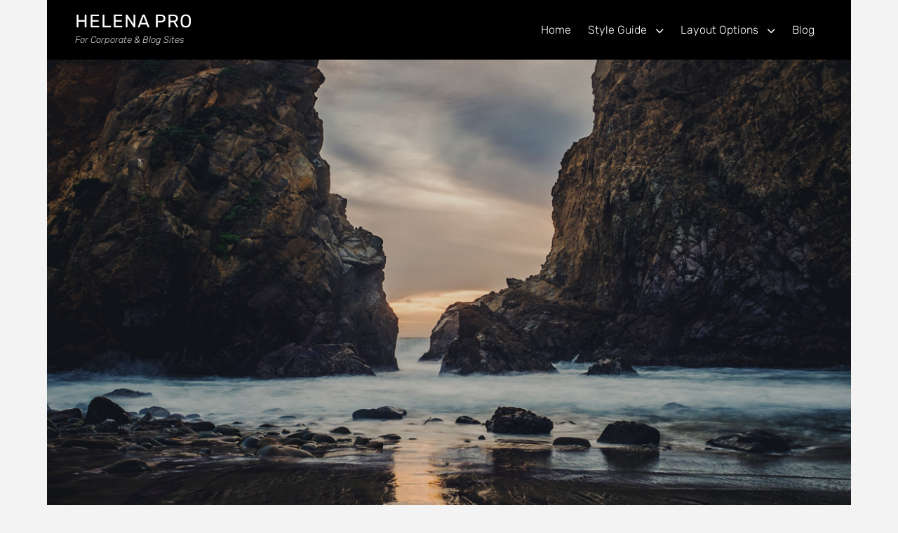

--- FILE ---
content_type: text/html; charset=UTF-8
request_url: https://catchthemes.com/demo/helena/2010/09/10/post-format-gallery/dsc04563/
body_size: 8065
content:
		<!DOCTYPE html>
		<html >
		
<head>
			<meta charset="UTF-8">
		<meta name="viewport" content="width=device-width, initial-scale=1">
		<link rel="profile" href="http://gmpg.org/xfn/11">
		<title>Rain Ripples &#8211; Helena Pro</title>
<meta name='robots' content='max-image-preview:large' />

<link rel="alternate" type="application/rss+xml" title="Helena Pro &raquo; Feed" href="https://catchthemes.com/demo/helena/feed/" />
<link rel="alternate" title="oEmbed (JSON)" type="application/json+oembed" href="https://catchthemes.com/demo/helena/wp-json/oembed/1.0/embed?url=https%3A%2F%2Fcatchthemes.com%2Fdemo%2Fhelena%2F2010%2F09%2F10%2Fpost-format-gallery%2Fdsc04563%2F" />
<link rel="alternate" title="oEmbed (XML)" type="text/xml+oembed" href="https://catchthemes.com/demo/helena/wp-json/oembed/1.0/embed?url=https%3A%2F%2Fcatchthemes.com%2Fdemo%2Fhelena%2F2010%2F09%2F10%2Fpost-format-gallery%2Fdsc04563%2F&#038;format=xml" />
<style id='wp-img-auto-sizes-contain-inline-css' type='text/css'>
img:is([sizes=auto i],[sizes^="auto," i]){contain-intrinsic-size:3000px 1500px}
/*# sourceURL=wp-img-auto-sizes-contain-inline-css */
</style>
<style id='wp-emoji-styles-inline-css' type='text/css'>

	img.wp-smiley, img.emoji {
		display: inline !important;
		border: none !important;
		box-shadow: none !important;
		height: 1em !important;
		width: 1em !important;
		margin: 0 0.07em !important;
		vertical-align: -0.1em !important;
		background: none !important;
		padding: 0 !important;
	}
/*# sourceURL=wp-emoji-styles-inline-css */
</style>
<style id='wp-block-library-inline-css' type='text/css'>
:root{--wp-block-synced-color:#7a00df;--wp-block-synced-color--rgb:122,0,223;--wp-bound-block-color:var(--wp-block-synced-color);--wp-editor-canvas-background:#ddd;--wp-admin-theme-color:#007cba;--wp-admin-theme-color--rgb:0,124,186;--wp-admin-theme-color-darker-10:#006ba1;--wp-admin-theme-color-darker-10--rgb:0,107,160.5;--wp-admin-theme-color-darker-20:#005a87;--wp-admin-theme-color-darker-20--rgb:0,90,135;--wp-admin-border-width-focus:2px}@media (min-resolution:192dpi){:root{--wp-admin-border-width-focus:1.5px}}.wp-element-button{cursor:pointer}:root .has-very-light-gray-background-color{background-color:#eee}:root .has-very-dark-gray-background-color{background-color:#313131}:root .has-very-light-gray-color{color:#eee}:root .has-very-dark-gray-color{color:#313131}:root .has-vivid-green-cyan-to-vivid-cyan-blue-gradient-background{background:linear-gradient(135deg,#00d084,#0693e3)}:root .has-purple-crush-gradient-background{background:linear-gradient(135deg,#34e2e4,#4721fb 50%,#ab1dfe)}:root .has-hazy-dawn-gradient-background{background:linear-gradient(135deg,#faaca8,#dad0ec)}:root .has-subdued-olive-gradient-background{background:linear-gradient(135deg,#fafae1,#67a671)}:root .has-atomic-cream-gradient-background{background:linear-gradient(135deg,#fdd79a,#004a59)}:root .has-nightshade-gradient-background{background:linear-gradient(135deg,#330968,#31cdcf)}:root .has-midnight-gradient-background{background:linear-gradient(135deg,#020381,#2874fc)}:root{--wp--preset--font-size--normal:16px;--wp--preset--font-size--huge:42px}.has-regular-font-size{font-size:1em}.has-larger-font-size{font-size:2.625em}.has-normal-font-size{font-size:var(--wp--preset--font-size--normal)}.has-huge-font-size{font-size:var(--wp--preset--font-size--huge)}.has-text-align-center{text-align:center}.has-text-align-left{text-align:left}.has-text-align-right{text-align:right}.has-fit-text{white-space:nowrap!important}#end-resizable-editor-section{display:none}.aligncenter{clear:both}.items-justified-left{justify-content:flex-start}.items-justified-center{justify-content:center}.items-justified-right{justify-content:flex-end}.items-justified-space-between{justify-content:space-between}.screen-reader-text{border:0;clip-path:inset(50%);height:1px;margin:-1px;overflow:hidden;padding:0;position:absolute;width:1px;word-wrap:normal!important}.screen-reader-text:focus{background-color:#ddd;clip-path:none;color:#444;display:block;font-size:1em;height:auto;left:5px;line-height:normal;padding:15px 23px 14px;text-decoration:none;top:5px;width:auto;z-index:100000}html :where(.has-border-color){border-style:solid}html :where([style*=border-top-color]){border-top-style:solid}html :where([style*=border-right-color]){border-right-style:solid}html :where([style*=border-bottom-color]){border-bottom-style:solid}html :where([style*=border-left-color]){border-left-style:solid}html :where([style*=border-width]){border-style:solid}html :where([style*=border-top-width]){border-top-style:solid}html :where([style*=border-right-width]){border-right-style:solid}html :where([style*=border-bottom-width]){border-bottom-style:solid}html :where([style*=border-left-width]){border-left-style:solid}html :where(img[class*=wp-image-]){height:auto;max-width:100%}:where(figure){margin:0 0 1em}html :where(.is-position-sticky){--wp-admin--admin-bar--position-offset:var(--wp-admin--admin-bar--height,0px)}@media screen and (max-width:600px){html :where(.is-position-sticky){--wp-admin--admin-bar--position-offset:0px}}

/*# sourceURL=wp-block-library-inline-css */
</style><style id='global-styles-inline-css' type='text/css'>
:root{--wp--preset--aspect-ratio--square: 1;--wp--preset--aspect-ratio--4-3: 4/3;--wp--preset--aspect-ratio--3-4: 3/4;--wp--preset--aspect-ratio--3-2: 3/2;--wp--preset--aspect-ratio--2-3: 2/3;--wp--preset--aspect-ratio--16-9: 16/9;--wp--preset--aspect-ratio--9-16: 9/16;--wp--preset--color--black: #111111;--wp--preset--color--cyan-bluish-gray: #abb8c3;--wp--preset--color--white: #ffffff;--wp--preset--color--pale-pink: #f78da7;--wp--preset--color--vivid-red: #cf2e2e;--wp--preset--color--luminous-vivid-orange: #ff6900;--wp--preset--color--luminous-vivid-amber: #fcb900;--wp--preset--color--light-green-cyan: #7bdcb5;--wp--preset--color--vivid-green-cyan: #00d084;--wp--preset--color--pale-cyan-blue: #8ed1fc;--wp--preset--color--vivid-cyan-blue: #0693e3;--wp--preset--color--vivid-purple: #9b51e0;--wp--preset--color--gray: #f4f4f4;--wp--preset--color--blue: #21759b;--wp--preset--color--yellow: #e5ae4a;--wp--preset--color--mandy: #e8554e;--wp--preset--gradient--vivid-cyan-blue-to-vivid-purple: linear-gradient(135deg,rgb(6,147,227) 0%,rgb(155,81,224) 100%);--wp--preset--gradient--light-green-cyan-to-vivid-green-cyan: linear-gradient(135deg,rgb(122,220,180) 0%,rgb(0,208,130) 100%);--wp--preset--gradient--luminous-vivid-amber-to-luminous-vivid-orange: linear-gradient(135deg,rgb(252,185,0) 0%,rgb(255,105,0) 100%);--wp--preset--gradient--luminous-vivid-orange-to-vivid-red: linear-gradient(135deg,rgb(255,105,0) 0%,rgb(207,46,46) 100%);--wp--preset--gradient--very-light-gray-to-cyan-bluish-gray: linear-gradient(135deg,rgb(238,238,238) 0%,rgb(169,184,195) 100%);--wp--preset--gradient--cool-to-warm-spectrum: linear-gradient(135deg,rgb(74,234,220) 0%,rgb(151,120,209) 20%,rgb(207,42,186) 40%,rgb(238,44,130) 60%,rgb(251,105,98) 80%,rgb(254,248,76) 100%);--wp--preset--gradient--blush-light-purple: linear-gradient(135deg,rgb(255,206,236) 0%,rgb(152,150,240) 100%);--wp--preset--gradient--blush-bordeaux: linear-gradient(135deg,rgb(254,205,165) 0%,rgb(254,45,45) 50%,rgb(107,0,62) 100%);--wp--preset--gradient--luminous-dusk: linear-gradient(135deg,rgb(255,203,112) 0%,rgb(199,81,192) 50%,rgb(65,88,208) 100%);--wp--preset--gradient--pale-ocean: linear-gradient(135deg,rgb(255,245,203) 0%,rgb(182,227,212) 50%,rgb(51,167,181) 100%);--wp--preset--gradient--electric-grass: linear-gradient(135deg,rgb(202,248,128) 0%,rgb(113,206,126) 100%);--wp--preset--gradient--midnight: linear-gradient(135deg,rgb(2,3,129) 0%,rgb(40,116,252) 100%);--wp--preset--font-size--small: 14px;--wp--preset--font-size--medium: 20px;--wp--preset--font-size--large: 42px;--wp--preset--font-size--x-large: 42px;--wp--preset--font-size--normal: 18px;--wp--preset--font-size--huge: 54px;--wp--preset--spacing--20: 0.44rem;--wp--preset--spacing--30: 0.67rem;--wp--preset--spacing--40: 1rem;--wp--preset--spacing--50: 1.5rem;--wp--preset--spacing--60: 2.25rem;--wp--preset--spacing--70: 3.38rem;--wp--preset--spacing--80: 5.06rem;--wp--preset--shadow--natural: 6px 6px 9px rgba(0, 0, 0, 0.2);--wp--preset--shadow--deep: 12px 12px 50px rgba(0, 0, 0, 0.4);--wp--preset--shadow--sharp: 6px 6px 0px rgba(0, 0, 0, 0.2);--wp--preset--shadow--outlined: 6px 6px 0px -3px rgb(255, 255, 255), 6px 6px rgb(0, 0, 0);--wp--preset--shadow--crisp: 6px 6px 0px rgb(0, 0, 0);}:where(.is-layout-flex){gap: 0.5em;}:where(.is-layout-grid){gap: 0.5em;}body .is-layout-flex{display: flex;}.is-layout-flex{flex-wrap: wrap;align-items: center;}.is-layout-flex > :is(*, div){margin: 0;}body .is-layout-grid{display: grid;}.is-layout-grid > :is(*, div){margin: 0;}:where(.wp-block-columns.is-layout-flex){gap: 2em;}:where(.wp-block-columns.is-layout-grid){gap: 2em;}:where(.wp-block-post-template.is-layout-flex){gap: 1.25em;}:where(.wp-block-post-template.is-layout-grid){gap: 1.25em;}.has-black-color{color: var(--wp--preset--color--black) !important;}.has-cyan-bluish-gray-color{color: var(--wp--preset--color--cyan-bluish-gray) !important;}.has-white-color{color: var(--wp--preset--color--white) !important;}.has-pale-pink-color{color: var(--wp--preset--color--pale-pink) !important;}.has-vivid-red-color{color: var(--wp--preset--color--vivid-red) !important;}.has-luminous-vivid-orange-color{color: var(--wp--preset--color--luminous-vivid-orange) !important;}.has-luminous-vivid-amber-color{color: var(--wp--preset--color--luminous-vivid-amber) !important;}.has-light-green-cyan-color{color: var(--wp--preset--color--light-green-cyan) !important;}.has-vivid-green-cyan-color{color: var(--wp--preset--color--vivid-green-cyan) !important;}.has-pale-cyan-blue-color{color: var(--wp--preset--color--pale-cyan-blue) !important;}.has-vivid-cyan-blue-color{color: var(--wp--preset--color--vivid-cyan-blue) !important;}.has-vivid-purple-color{color: var(--wp--preset--color--vivid-purple) !important;}.has-black-background-color{background-color: var(--wp--preset--color--black) !important;}.has-cyan-bluish-gray-background-color{background-color: var(--wp--preset--color--cyan-bluish-gray) !important;}.has-white-background-color{background-color: var(--wp--preset--color--white) !important;}.has-pale-pink-background-color{background-color: var(--wp--preset--color--pale-pink) !important;}.has-vivid-red-background-color{background-color: var(--wp--preset--color--vivid-red) !important;}.has-luminous-vivid-orange-background-color{background-color: var(--wp--preset--color--luminous-vivid-orange) !important;}.has-luminous-vivid-amber-background-color{background-color: var(--wp--preset--color--luminous-vivid-amber) !important;}.has-light-green-cyan-background-color{background-color: var(--wp--preset--color--light-green-cyan) !important;}.has-vivid-green-cyan-background-color{background-color: var(--wp--preset--color--vivid-green-cyan) !important;}.has-pale-cyan-blue-background-color{background-color: var(--wp--preset--color--pale-cyan-blue) !important;}.has-vivid-cyan-blue-background-color{background-color: var(--wp--preset--color--vivid-cyan-blue) !important;}.has-vivid-purple-background-color{background-color: var(--wp--preset--color--vivid-purple) !important;}.has-black-border-color{border-color: var(--wp--preset--color--black) !important;}.has-cyan-bluish-gray-border-color{border-color: var(--wp--preset--color--cyan-bluish-gray) !important;}.has-white-border-color{border-color: var(--wp--preset--color--white) !important;}.has-pale-pink-border-color{border-color: var(--wp--preset--color--pale-pink) !important;}.has-vivid-red-border-color{border-color: var(--wp--preset--color--vivid-red) !important;}.has-luminous-vivid-orange-border-color{border-color: var(--wp--preset--color--luminous-vivid-orange) !important;}.has-luminous-vivid-amber-border-color{border-color: var(--wp--preset--color--luminous-vivid-amber) !important;}.has-light-green-cyan-border-color{border-color: var(--wp--preset--color--light-green-cyan) !important;}.has-vivid-green-cyan-border-color{border-color: var(--wp--preset--color--vivid-green-cyan) !important;}.has-pale-cyan-blue-border-color{border-color: var(--wp--preset--color--pale-cyan-blue) !important;}.has-vivid-cyan-blue-border-color{border-color: var(--wp--preset--color--vivid-cyan-blue) !important;}.has-vivid-purple-border-color{border-color: var(--wp--preset--color--vivid-purple) !important;}.has-vivid-cyan-blue-to-vivid-purple-gradient-background{background: var(--wp--preset--gradient--vivid-cyan-blue-to-vivid-purple) !important;}.has-light-green-cyan-to-vivid-green-cyan-gradient-background{background: var(--wp--preset--gradient--light-green-cyan-to-vivid-green-cyan) !important;}.has-luminous-vivid-amber-to-luminous-vivid-orange-gradient-background{background: var(--wp--preset--gradient--luminous-vivid-amber-to-luminous-vivid-orange) !important;}.has-luminous-vivid-orange-to-vivid-red-gradient-background{background: var(--wp--preset--gradient--luminous-vivid-orange-to-vivid-red) !important;}.has-very-light-gray-to-cyan-bluish-gray-gradient-background{background: var(--wp--preset--gradient--very-light-gray-to-cyan-bluish-gray) !important;}.has-cool-to-warm-spectrum-gradient-background{background: var(--wp--preset--gradient--cool-to-warm-spectrum) !important;}.has-blush-light-purple-gradient-background{background: var(--wp--preset--gradient--blush-light-purple) !important;}.has-blush-bordeaux-gradient-background{background: var(--wp--preset--gradient--blush-bordeaux) !important;}.has-luminous-dusk-gradient-background{background: var(--wp--preset--gradient--luminous-dusk) !important;}.has-pale-ocean-gradient-background{background: var(--wp--preset--gradient--pale-ocean) !important;}.has-electric-grass-gradient-background{background: var(--wp--preset--gradient--electric-grass) !important;}.has-midnight-gradient-background{background: var(--wp--preset--gradient--midnight) !important;}.has-small-font-size{font-size: var(--wp--preset--font-size--small) !important;}.has-medium-font-size{font-size: var(--wp--preset--font-size--medium) !important;}.has-large-font-size{font-size: var(--wp--preset--font-size--large) !important;}.has-x-large-font-size{font-size: var(--wp--preset--font-size--x-large) !important;}
/*# sourceURL=global-styles-inline-css */
</style>

<style id='classic-theme-styles-inline-css' type='text/css'>
/*! This file is auto-generated */
.wp-block-button__link{color:#fff;background-color:#32373c;border-radius:9999px;box-shadow:none;text-decoration:none;padding:calc(.667em + 2px) calc(1.333em + 2px);font-size:1.125em}.wp-block-file__button{background:#32373c;color:#fff;text-decoration:none}
/*# sourceURL=/wp-includes/css/classic-themes.min.css */
</style>
<link rel='stylesheet' id='helena-style-css' href='https://catchthemes.com/demo/helena/wp-content/themes/helena-pro/style.css?ver=2.0.2' type='text/css' media='all' />
<link rel='stylesheet' id='helena-fonts-css' href='https://catchthemes.com/demo/helena/wp-content/fonts/eb28db732d05593853038caa99eb1784.css?ver=2.0.2' type='text/css' media='all' />
<link rel='stylesheet' id='font-awesome-css' href='https://catchthemes.com/demo/helena/wp-content/themes/helena-pro/css/font-awesome/css/all.min.css?ver=6.7.2' type='text/css' media='all' />
<link rel='stylesheet' id='helena-block-style-css' href='https://catchthemes.com/demo/helena/wp-content/themes/helena-pro/css/blocks.css?ver=20251217-84341' type='text/css' media='all' />
<link rel='stylesheet' id='newsletter-css' href='https://catchthemes.com/demo/helena/wp-content/plugins/newsletter/style.css?ver=9.1.0' type='text/css' media='all' />
<script type="text/javascript" src="https://catchthemes.com/demo/helena/wp-includes/js/jquery/jquery.min.js?ver=3.7.1" id="jquery-core-js"></script>
<script type="text/javascript" src="https://catchthemes.com/demo/helena/wp-includes/js/jquery/jquery-migrate.min.js?ver=3.4.1" id="jquery-migrate-js"></script>
<link rel="https://api.w.org/" href="https://catchthemes.com/demo/helena/wp-json/" /><link rel="alternate" title="JSON" type="application/json" href="https://catchthemes.com/demo/helena/wp-json/wp/v2/media/759" /><link rel="EditURI" type="application/rsd+xml" title="RSD" href="https://catchthemes.com/demo/helena/xmlrpc.php?rsd" />
<meta name="generator" content="WordPress 6.9" />
<link rel="canonical" href="https://catchthemes.com/demo/helena/2010/09/10/post-format-gallery/dsc04563/" />
<link rel='shortlink' href='https://catchthemes.com/demo/helena/?p=759' />
	<script async src="https://www.googletagmanager.com/gtag/js?id=UA-31662278-1"></script>
	<script>
	  window.dataLayer = window.dataLayer || [];
	  function gtag(){dataLayer.push(arguments);}
	  gtag('js', new Date());

	  gtag('config', 'UA-31662278-1');
	</script>
	<!-- Helena Pro inline CSS Styles -->
<style type="text/css" media="screen">
 .site-title a { color: ##ffffff; }
</style>
<meta name="generator" content="WP Rocket 3.20.2" data-wpr-features="wpr_desktop" /></head>

<body class="attachment wp-singular attachment-template-default single single-attachment postid-759 attachmentid-759 attachment-jpeg wp-embed-responsive wp-theme-helena-pro group-blog excerpt-image-top layout-one-column no-sidebar full-width">


			<div data-rocket-location-hash="57eb0956558bf7ad8062fd5c02b81560" id="page" class="hfeed site">
		<a class="skip-link screen-reader-text" href="#content">Skip to content</a>
				<header data-rocket-location-hash="aeb7127848595eed5b171b18965fe796" id="masthead" role="banner">
			<div data-rocket-location-hash="08a78b67636a052efccf807562da47ed" class="wrapper site-header-main">
		<div id="site-branding" class="site-branding-wrap enable-description">
		<div id="site-header" >
			
			<p class="site-title">
				<a href="https://catchthemes.com/demo/helena/" rel="home">
					 Helena Pro
				</a>
			</p>
		<p class="site-description">For Corporate &amp; Blog Sites</p>
		</div><!-- #site-header --></div><!-- .site-branding -->		<button id="menu-toggle" class="menu-toggle">Menu</button>

		<div id="site-header-menu" class="site-header-menu">
			<nav id="site-navigation" class="main-navigation" role="navigation" aria-label="Primary Menu">
				<div class="main-menu-container">
                    <div class="primary-menu"><ul id="menu-short" class="menu"><li id="menu-item-1776" class="menu-item menu-item-type-custom menu-item-object-custom menu-item-home menu-item-1776"><a href="http://catchthemes.com/demo/helena/">Home</a></li>
<li id="menu-item-1631" class="menu-item menu-item-type-post_type menu-item-object-page menu-item-has-children menu-item-1631"><a href="https://catchthemes.com/demo/helena/style-guide/">Style Guide</a>
<ul class="sub-menu">
	<li id="menu-item-1777" class="menu-item menu-item-type-post_type menu-item-object-page menu-item-1777"><a href="https://catchthemes.com/demo/helena/style-guide/page-image-alignment/">Page Image Alignment</a></li>
	<li id="menu-item-1632" class="menu-item menu-item-type-post_type menu-item-object-page menu-item-1632"><a href="https://catchthemes.com/demo/helena/style-guide/clearing-floats/">Clearing Floats</a></li>
	<li id="menu-item-1633" class="menu-item menu-item-type-post_type menu-item-object-page menu-item-1633"><a href="https://catchthemes.com/demo/helena/style-guide/page-with-comments/">Page with comments</a></li>
	<li id="menu-item-1634" class="menu-item menu-item-type-post_type menu-item-object-page menu-item-1634"><a href="https://catchthemes.com/demo/helena/style-guide/page-with-comments-disabled/">Page with comments disabled</a></li>
</ul>
</li>
<li id="menu-item-1792" class="menu-item menu-item-type-post_type menu-item-object-page menu-item-has-children menu-item-1792"><a href="https://catchthemes.com/demo/helena/layout-options/">Layout Options</a>
<ul class="sub-menu">
	<li id="menu-item-1797" class="menu-item menu-item-type-post_type menu-item-object-page menu-item-1797"><a href="https://catchthemes.com/demo/helena/layout-options/content-primary-sidebar/">Content, Primary Sidebar</a></li>
	<li id="menu-item-1796" class="menu-item menu-item-type-post_type menu-item-object-page menu-item-1796"><a href="https://catchthemes.com/demo/helena/layout-options/primary-sidebar-content/">Primary Sidebar, Content</a></li>
	<li id="menu-item-1795" class="menu-item menu-item-type-post_type menu-item-object-page menu-item-1795"><a href="https://catchthemes.com/demo/helena/layout-options/no-sidebar-full-width/">No Sidebar (Full Width)</a></li>
	<li id="menu-item-1794" class="menu-item menu-item-type-post_type menu-item-object-page menu-item-1794"><a href="https://catchthemes.com/demo/helena/layout-options/no-sidebar-content-width/">No Sidebar (Content Width)</a></li>
	<li id="menu-item-1793" class="menu-item menu-item-type-post_type menu-item-object-page menu-item-1793"><a href="https://catchthemes.com/demo/helena/layout-options/no-sidebar-one-column/">No Sidebar (One Column)</a></li>
</ul>
</li>
<li id="menu-item-1630" class="menu-item menu-item-type-post_type menu-item-object-page current_page_parent menu-item-1630"><a href="https://catchthemes.com/demo/helena/blog/">Blog</a></li>
</ul></div>                </div><!--end menu-main-menu-container-->

                            </nav><!--end main-navigation-->
        </div><!-- .site-header-menu -->
					</div><!-- .wrapper.site-header-main -->
		</header><!-- #masthead -->
		
			<section data-rocket-location-hash="589cc31557c8bd7bf24a80de1ebc6781" id="header-featured-image">
				<div data-rocket-location-hash="9b821c72fad746128be13f802ec59ff7" class="wrapper">
					<article class="hentry header-image">
						<figure class="featured-image">
							<img src="https://catchthemes.com/demo/helena/wp-content/themes/helena-pro/images/header-bg.jpg" class="wp-post-image" alt="">
						</figure>
					</article><!-- .hentry.header-image -->
				</div><!-- .wrapper -->
			</section><!-- #header-featured-image -->		<div data-rocket-location-hash="7e4268f4251f6bc16de4da8159526210" id="content" class="site-content">
			<div data-rocket-location-hash="02473277e8fdcd0552a0c87ad59d61bd" class="wrapper">
	
	<div id="primary" class="content-area">
		<main id="main" class="site-main" role="main">

		
			
<article id="post-759" class="post-759 attachment type-attachment status-inherit hentry">
	<header class="entry-header">
		<div class="entry-meta">
			<span class="posted-on"><a href="https://catchthemes.com/demo/helena/2010/09/10/post-format-gallery/dsc04563/" rel="bookmark"><time class="entry-date published updated" datetime="2011-07-15T14:41:37+00:00">July 15, 2011</time></a></span><span class="bypostauthor byline"> &mdash;<span class="author vcard"><a class="url fn n" href="https://catchthemes.com/demo/helena/author/catchthemes/">Catch Themes</a></span></span>		</div><!-- .entry-meta -->
		<h1 class="entry-title">Rain Ripples</h1>
        	</header><!-- .entry-header -->

	<div class="entry-content">
		<p class="attachment"><a href='https://catchthemes.com/demo/helena/files/2011/07/dsc04563.jpg'><img fetchpriority="high" decoding="async" width="300" height="225" src="https://catchthemes.com/demo/helena/files/2011/07/dsc04563-300x225.jpg" class="attachment-medium size-medium" alt="Rain Ripples" srcset="https://catchthemes.com/demo/helena/files/2011/07/dsc04563-300x225.jpg 300w, https://catchthemes.com/demo/helena/files/2011/07/dsc04563-1024x768.jpg 1024w, https://catchthemes.com/demo/helena/files/2011/07/dsc04563-800x600.jpg 800w, https://catchthemes.com/demo/helena/files/2011/07/dsc04563.jpg 1600w" sizes="(max-width: 300px) 100vw, 300px" /></a></p>
<p>Public domain via http://www.burningwell.org/gallery2/v/Landscapes/ocean/dsc04563.jpg.html</p>

<div class="author-info">
	<div class="author-avatar">
		<img alt='' src='https://secure.gravatar.com/avatar/fd934cdb907e769c01b202d2532c2c97f15f6cff85991a93adb175d632fa3c8e?s=42&#038;r=g' srcset='https://secure.gravatar.com/avatar/fd934cdb907e769c01b202d2532c2c97f15f6cff85991a93adb175d632fa3c8e?s=84&#038;r=g 2x' class='avatar avatar-42 photo' height='42' width='42' decoding='async'/>	</div><!-- .author-avatar -->

	<div class="author-description">
		<h2 class="author-title"><span class="author-heading">Author:</span> Catch Themes</h2>

		<p class="author-bio">
			Catch Themes focuses on creating simple, minimalistic, content-rich WordPress themes that are absolutely elegant.			<a class="author-link" href="https://catchthemes.com/demo/helena/author/catchthemes/" rel="author">
				View all posts by Catch Themes			</a>
		</p><!-- .author-bio -->
	</div><!-- .author-description -->
</div><!-- .author-info -->	</div><!-- .entry-content -->

	<footer class="entry-footer">
			</footer><!-- .entry-footer -->
</article><!-- #post-## -->
			
	<nav class="navigation post-navigation" aria-label="Posts">
		<h2 class="screen-reader-text">Post navigation</h2>
		<div class="nav-links"><div class="nav-previous"><a href="https://catchthemes.com/demo/helena/2010/09/10/post-format-gallery/" rel="prev">Post Format: Gallery</a></div></div>
	</nav>
			
		
		</main><!-- #main -->
	</div><!-- #primary -->

	    	</div><!-- .wrapper -->
	    </div><!-- #content -->
				<footer id="colophon" class="site-footer" role="contentinfo">
	        <div id="supplementary" class="three">
        <div class="wrapper">
                        <div id="first" class="widget-area" role="complementary">
                <section id="text-3" class="widget widget_text"><div class="widget-wrap"><h2 class="widget-title">Meet Us</h2>			<div class="textwidget">Intelligentsia Coffee & Tea is a coffee roasting company and retailer with its headquarters at 1850 W. Fulton Street in Chicago, Illinois. Intelligentsia has several cafe retail locations throughout the Chicago area.</div>
		</div><!-- .widget-wrap --></section><!-- #widget-default-search -->            </div><!-- #first .widget-area -->
                    
                        <div id="second" class="widget-area" role="complementary">
                <section id="text-4" class="widget widget_text"><div class="widget-wrap"><h2 class="widget-title">Get Help</h2>			<div class="textwidget">Intelligentsia Coffee & Tea is a coffee roasting company and retailer with its headquarters at 1850 W. Fulton Street in Chicago, Illinois. Intelligentsia has several cafe retail locations throughout the Chicago area.</div>
		</div><!-- .widget-wrap --></section><!-- #widget-default-search -->            </div><!-- #second .widget-area -->
                    
                        <div id="third" class="widget-area" role="complementary">
                <section id="text-5" class="widget widget_text"><div class="widget-wrap"><h2 class="widget-title">Contact</h2>			<div class="textwidget">Intelligentsia Coffee & Tea is a coffee roasting company and retailer with its headquarters at 1850 W. Fulton Street in Chicago, Illinois. Intelligentsia has several cafe retail locations throughout the Chicago area.</div>
		</div><!-- .widget-wrap --></section><!-- #widget-default-search -->            </div><!-- #third .widget-area -->
            
                    </div> <!-- .wrapper -->
    </div><!-- #supplementary -->		<div class="site-info">
			<div class="wrapper">
	        	<p class="site-description">For Corporate &amp; Blog Sites</p>
						<div class="social-menu">
				<div class="menu-social-menu-container"><ul id="menu-social-menu" class="menu"><li id="menu-item-1729" class="menu-item menu-item-type-custom menu-item-object-custom menu-item-1729"><a href="https://www.facebook.com/catchthemes"><span class="screen-reader-text">Facebook</span></a></li>
<li id="menu-item-1730" class="menu-item menu-item-type-custom menu-item-object-custom menu-item-1730"><a href="https://twitter.com/catchthemes"><span class="screen-reader-text">Twitter</span></a></li>
<li id="menu-item-1731" class="menu-item menu-item-type-custom menu-item-object-custom menu-item-1731"><a href="https://plus.google.com/+Catchthemes"><span class="screen-reader-text">Google Plus</span></a></li>
<li id="menu-item-1732" class="menu-item menu-item-type-custom menu-item-object-custom menu-item-1732"><a href="https://www.pinterest.com/catchthemes/"><span class="screen-reader-text">Pinterest</span></a></li>
</ul></div>			</div><!-- .social-menu -->
		Copyright &copy; 2025 <a href="https://catchthemes.com/demo/helena/">Helena Pro</a>  . Helena Pro&nbsp;by&nbsp;<a target="_blank" href="https://catchthemes.com/">Catch Themes</a>			<div><!-- .wrapper -->
		</div><!-- .site-info -->
			</footer><!-- #colophon -->
				</div><!-- #page -->
		<script type="speculationrules">
{"prefetch":[{"source":"document","where":{"and":[{"href_matches":"/demo/helena/*"},{"not":{"href_matches":["/demo/helena/wp-*.php","/demo/helena/wp-admin/*","/demo/helena/files/*","/demo/helena/wp-content/*","/demo/helena/wp-content/plugins/*","/demo/helena/wp-content/themes/helena-pro/*","/demo/helena/*\\?(.+)"]}},{"not":{"selector_matches":"a[rel~=\"nofollow\"]"}},{"not":{"selector_matches":".no-prefetch, .no-prefetch a"}}]},"eagerness":"conservative"}]}
</script>
<a href="#masthead" id="scrollup"><span class="screen-reader-text">Scroll Up</span></a><script type="text/javascript" src="https://catchthemes.com/demo/helena/wp-content/themes/helena-pro/js/navigation.js?ver=2.0.2" id="helena-navigation-js"></script>
<script type="text/javascript" src="https://catchthemes.com/demo/helena/wp-content/themes/helena-pro/js/skip-link-focus-fix.js?ver=2.0.2" id="helena-skip-link-focus-fix-js"></script>
<script type="text/javascript" src="https://catchthemes.com/demo/helena/wp-content/themes/helena-pro/js/jquery.cycle/jquery.cycle2.min.js?ver=2.1.5" id="jquery-cycle2-js"></script>
<script type="text/javascript" src="https://catchthemes.com/demo/helena/wp-content/themes/helena-pro/js/jquery.cycle/jquery.cycle2.carousel.min.js?ver=20160603" id="jquery-cycle2-carousel-js"></script>
<script type="text/javascript" id="helena-scripts-js-extra">
/* <![CDATA[ */
var localizeData = {"screenReaderText":{"expand":"expand child menu","collapse":"collapse child menu"},"placeholder":{"author":"Name","email":"Email","url":"URL","comment":"Comment"}};
//# sourceURL=helena-scripts-js-extra
/* ]]> */
</script>
<script type="text/javascript" src="https://catchthemes.com/demo/helena/wp-content/themes/helena-pro/js/custom-scripts.min.js?ver=2.0.2" id="helena-scripts-js"></script>
<script type="text/javascript" id="newsletter-js-extra">
/* <![CDATA[ */
var newsletter_data = {"action_url":"https://catchthemes.com/demo/helena/wp-admin/admin-ajax.php"};
//# sourceURL=newsletter-js-extra
/* ]]> */
</script>
<script type="text/javascript" src="https://catchthemes.com/demo/helena/wp-content/plugins/newsletter/main.js?ver=9.1.0" id="newsletter-js"></script>
<!-- This site is optimized with the Catch Web Tools v2.7.6 - https://catchplugins.com/plugins/catch-web-tools/ -->
<!-- Global site tag (gtag.js) - Google Analytics -->
<script async src="https://www.googletagmanager.com/gtag/js?id=UA-31662278-1"></script>
<script>
  window.dataLayer = window.dataLayer || [];
  function gtag(){dataLayer.push(arguments);}
  gtag('js', new Date());

  gtag('config', 'UA-31662278-1');
</script>


<!-- / Catch Web Tools plugin. -->
<script>var rocket_beacon_data = {"ajax_url":"https:\/\/catchthemes.com\/demo\/helena\/wp-admin\/admin-ajax.php","nonce":"e05b37d557","url":"https:\/\/catchthemes.com\/demo\/helena\/2010\/09\/10\/post-format-gallery\/dsc04563","is_mobile":false,"width_threshold":1600,"height_threshold":700,"delay":500,"debug":null,"status":{"atf":true,"lrc":true,"preconnect_external_domain":true},"elements":"img, video, picture, p, main, div, li, svg, section, header, span","lrc_threshold":1800,"preconnect_external_domain_elements":["link","script","iframe"],"preconnect_external_domain_exclusions":["static.cloudflareinsights.com","rel=\"profile\"","rel=\"preconnect\"","rel=\"dns-prefetch\"","rel=\"icon\""]}</script><script data-name="wpr-wpr-beacon" src='https://catchthemes.com/demo/helena/wp-content/plugins/wp-rocket/assets/js/wpr-beacon.min.js' async></script><script>(function(){function c(){var b=a.contentDocument||a.contentWindow.document;if(b){var d=b.createElement('script');d.innerHTML="window.__CF$cv$params={r:'9be226696b590ce1',t:'MTc2ODQ0NjMxMQ=='};var a=document.createElement('script');a.src='/cdn-cgi/challenge-platform/scripts/jsd/main.js';document.getElementsByTagName('head')[0].appendChild(a);";b.getElementsByTagName('head')[0].appendChild(d)}}if(document.body){var a=document.createElement('iframe');a.height=1;a.width=1;a.style.position='absolute';a.style.top=0;a.style.left=0;a.style.border='none';a.style.visibility='hidden';document.body.appendChild(a);if('loading'!==document.readyState)c();else if(window.addEventListener)document.addEventListener('DOMContentLoaded',c);else{var e=document.onreadystatechange||function(){};document.onreadystatechange=function(b){e(b);'loading'!==document.readyState&&(document.onreadystatechange=e,c())}}}})();</script></body>
</html>
<!-- This website is like a Rocket, isn't it? Performance optimized by WP Rocket. Learn more: https://wp-rocket.me - Debug: cached@1766194043 -->

--- FILE ---
content_type: text/css
request_url: https://catchthemes.com/demo/helena/wp-content/themes/helena-pro/style.css?ver=2.0.2
body_size: 16722
content:
/*
Theme Name: Helena Pro
Theme URI: https://catchthemes.com/themes/helena/
Author: Catch Themes
Author URI: https://catchthemes.com/
Description: Helena Pro is an advanced version of Helena Free WordPress Theme. Helena, is a theme for bloggers who are looking to create a strong social media presence for their WordPress site. Crafted for Corporates and Blogs, Helena is a clean, minimal and responsive, an all-in-one kind of a theme. The masonry grid layout provides a clean look, and the beautiful fonts are easy on the eye. Helena provides you with a superior user experience and ultra-easy navigation. Built using the HTML5 and CSS3 codes, it is so stress-free to maneuver around that your clients will be fully satisfied with your website’s utility. The WordPress theme for Corporate and Blogs is viewed beautifully no matter the screen size the viewer chooses to use, all thanks to the Responsive design. You get powerful theme customization options, allowing you to make your theme look just the way you want it to. Keep your website spic and span with the neatly arranged categories, while accentuating your best features, content and posts with the amazing features included. This theme is translation ready. Check out Theme Instructions at https://catchthemes.com/theme-instructions/helena-pro/, Support at https://catchthemes.com/support/ and Demo at https://catchthemes.com/demo/helena/
Version: 2.0.2
Requires at least: 5.9
Tested up to: 6.9
Requires PHP: 5.6
License: GNU General Public License v3 or later
License URI: http://www.gnu.org/licenses/gpl-3.0.html
Text Domain: helena-pro
Tags: one-column, two-columns, three-columns, translation-ready, left-sidebar, right-sidebar, grid-layout,  custom-background, custom-header, custom-menu, custom-logo, editor-style, featured-image-header, featured-images, footer-widgets, sticky-post, theme-options, post-formats, threaded-comments, blog, entertainment, photography, portfolio
*/


/**
 * Table of Contents
 *
 * 1.0 - Normalize
 * 2.0 - Font Awesome
 * 3.0 - Typography
 * 4.0 - Global margins & paddings
 * 5.0 - Elements
 * 6.0 - Forms
 * 7.0 - Navigation
 *   7.1 - Links
 *   7.2 - Menus
 * 8.0 - Accessibility
 * 9.0 - Alignments
 * 10.0 - Clearings
 * 11.0 - Widgets
 * 12.0 - Content
 *    12.1 - Layouts
 *    12.2 - Header
 *    12.3 - Posts and pages
 *    12.4 - Post Formats
 *    12.5 - Comments
 *    12.6 - Sidebar
 *    12.7 - Footer
 * 13.0 - Media
 *    13.1 - Captions
 *    13.2 - Galleries
 * 14.0 - Multisite
 * 15.0 - Extra Elements
 *    15.1 - Scrollup
 *    15.2 - Breadcrumb
 *    15.3 - Header Featured Image
 *    15.4 - Slider
 *    15.5 - Hero Content
 *    15.6 - Header Highlight Content
 *    15.7 - Portfolio
 *    15.8 - Featured Content
 *    15.9 - Promotion Headline
 *    15.10 - Logo Slider
 *    15.11 - WooCommerce
 * 16.0 - Media Queries
 *    16.1 - >= 360px
 *    16.2 - >= 481px
 *    16.3 - >= 601px
 *    16.4 - >= 768px
 *    16.5 - >= 910px
 * 17.0 - Print
 */


/**
 * 1.0 - Normalize
 *
 * Normalizing styles have been helped along thanks to the fine work of
 * Nicolas Gallagher and Jonathan Neal http://necolas.github.com/normalize.css/
 */

html {
    font-family: sans-serif;
    -webkit-text-size-adjust: 100%;
    -ms-text-size-adjust: 100%;
}

body {
    margin: 0;
}

article,
aside,
details,
figcaption,
figure,
footer,
header,
main,
menu,
nav,
section,
summary {
    display: block;
}

audio,
canvas,
progress,
video {
    display: inline-block;
    vertical-align: baseline;
}

audio:not([controls]) {
    display: none;
    height: 0;
}

[hidden],
template {
    display: none;
}

a {
    background-color: transparent;
}

abbr[title] {
    border-bottom: 1px dotted;
}

b,
strong {
    font-weight: 700;
}

small {
    font-size: 80%;
}

sub,
sup {
    font-size: 75%;
    line-height: 0;
    position: relative;
    vertical-align: baseline;
}

sup {
    top: -0.5em;
}

sub {
    bottom: -0.25em;
}

img {
    border: 0;
}

svg:not(:root) {
    overflow: hidden;
}

figure {
    margin: 0;
}

hr {
    -webkit-box-sizing: content-box;
    -moz-box-sizing: content-box;
    box-sizing: content-box;
}

code,
kbd,
pre,
samp {
    font-size: 1em;
}

button,
input,
optgroup,
select,
textarea {
    color: inherit;
    font: inherit;
    margin: 0;
}

select {
    text-transform: none;
}

button {
    overflow: visible;
}

button,
input,
select,
textarea {
    max-width: 100%;
}

button,
html input[type="button"],
input[type="reset"],
input[type="submit"] {
    -webkit-appearance: button;
    cursor: pointer;
}

button[disabled],
html input[disabled] {
    cursor: default;
    opacity: .5;
}

button::-moz-focus-inner,
input::-moz-focus-inner {
    border: 0;
    padding: 0;
}

input[type="checkbox"],
input[type="radio"] {
    -webkit-box-sizing: border-box;
    -moz-box-sizing: border-box;
    box-sizing: border-box;
    margin-right: 0.4375em;
    padding: 0;
}

input[type="date"]::-webkit-inner-spin-button,
input[type="date"]::-webkit-outer-spin-button,
input[type="time"]::-webkit-inner-spin-button,
input[type="time"]::-webkit-outer-spin-button,
input[type="datetime-local"]::-webkit-inner-spin-button,
input[type="datetime-local"]::-webkit-outer-spin-button,
input[type="week"]::-webkit-inner-spin-button,
input[type="week"]::-webkit-outer-spin-button,
input[type="month"]::-webkit-inner-spin-button,
input[type="month"]::-webkit-outer-spin-button,
input[type="number"]::-webkit-inner-spin-button,
input[type="number"]::-webkit-outer-spin-button {
    height: auto;
}

input[type="search"] {
    -webkit-appearance: textfield;
}

input[type="search"]::-webkit-search-cancel-button,
input[type="search"]::-webkit-search-decoration {
    -webkit-appearance: none;
}

fieldset {
    border: 1px solid #d1d1d1;
    margin: 0 0 1.75em;
    min-width: inherit;
    padding: 0.875em;
}

fieldset> :last-child {
    margin-bottom: 0;
}

legend {
    border: 0;
    padding: 0;
}

textarea {
    overflow: auto;
    vertical-align: top;
}

optgroup {
    font-weight: bold;
}


/**
 * 2.0 - Font Awesome
 */
.more-button a:after,
.social-menu ul a:before,
#search-toggle:before,
.search-submit:before,
#scrollup:before,
.menu-item-has-children a:after,
.page_item_has_children a:after,
.dropdown-toggle:after,
#feature-slider .cycle-prev:before,
#feature-slider .cycle-next:before,
.edit-link a:before,
.posted-on a:before,
.bypostauthor a:before,
.cat-links span+a:before,
.tags-links span+a:before,
.comments-link a:before,
#content-prev:before,
#content-next:before,
.entry-meta .author a:before {
    -moz-osx-font-smoothing: grayscale;
    -webkit-font-smoothing: antialiased;
    display: var(--fa-display, inline-block);
    font-style: normal;
    font-variant: normal;
    line-height: 1;
    text-rendering: auto;
}

.more-button a:after,
#search-toggle:before,
.search-submit:before,
#scrollup:before,
.menu-item-has-children a:after,
.page_item_has_children a:after,
.dropdown-toggle:after,
#feature-slider .cycle-prev:before,
#feature-slider .cycle-next:before,
.edit-link a:before,
.posted-on a:before,
.bypostauthor a:before,
.cat-links span+a:before,
.tags-links span+a:before,
.comments-link a:before,
#content-prev:before,
#content-next:before,
.entry-meta .author a:before {
    font-family: "Font Awesome 6 Free";
    font-weight: 900;
}

.social-menu ul a:before {
    font-family: "Font Awesome 6 Brands";
    font-weight: 400;
}

.social-menu ul a[href*="mailto:"]:before,
.social-menu ul a[href$="/feed"]:before,
.social-menu ul a[href*="tel:"]:before {
    font-family: "Font Awesome 6 Free";
    font-weight: 900;
}

.more-button a:after {
    content: "\f054";
    font-size: 11px;
    font-weight: bold;
    line-height: 1.4;
    padding: 0 7px;
    vertical-align: text-bottom;
    position: relative;
}

#scrollup:before {
    content: '\f062';
}

#search-toggle:before {
    content: "\f002";
    font-size: 14px;
}

#feature-slider .cycle-prev:before,
#feature-slider .cycle-next:before,
#content-prev:before,
#content-next:before {
    font-size: 24px;
    line-height: 2.3;
}

#content-prev:before,
#feature-slider .cycle-prev:before {
    content: "\f053";
    position: absolute;
}

#content-next:before,
#feature-slider .cycle-next:before {
    content: "\f054";
    position: absolute;
}

#feature-slider .cycle-prev:before,
#content-prev:before {
    left: 7px;
}

#feature-slider .cycle-next:before,
#content-next:before {
    right: 7px;
}

.posted-on a:before,
.cat-links span+a:before {
    font-size: 12px;
    vertical-align: text-bottom;
    line-height: 1.5;
    padding: 0 4px;
}

.posted-on a:before {
    content: "\f073";
}

.cat-links span+a:before {
    content: "\f07c";
}

.entry-meta .author a:before {
    content: "\f007";
    font-size: 11px;
    line-height: 1.7;
    padding: 0 4px;
    vertical-align: text-bottom;
}

.edit-link a:before {
    content: "\f303";
    font-size: 11px;
    line-height: 1.3;
    padding: 0 4px;
    vertical-align: text-bottom;
}

.tags-links span+a:before {
    content: "\f302";
}

.entry-meta .comments-link a:before {
    content: "\f086";
    font-size: 18px;
    padding: 0 4px;
    vertical-align: text-bottom;
}

.entry-footer,
.entry-footer .edit-link a {
    font-weight: 700;
}

.entry-footer a {
    font-weight: 300;
}


/**
 * 3.0 - Typography
 */

body,
button,
input,
select,
textarea {
    color: #666;
    font-family: 'Rubik', sans-serif;
    font-size: 18px;
    font-weight: 300;
    line-height: 1.75;
}

h1,
h2,
h3,
h4,
h5,
h6 {
    clear: both;
    font-weight: 400;
    line-height: 1.2;
    text-rendering: optimizeLegibility;
}

.page-title,
.entry-title,
.section-title {
    font-size: 32px;
    font-weight: 800;
    font-family: 'Playfair Display', serif;
    letter-spacing: -1px;
    text-align: center;
}

h1 {
    font-size: 34px;
}

#portfolio .entry-title {
    font-size: 28px;
}

h2,
blockquote,
.dropdown-toggle:after {
    font-size: 24px;
}

#featured-content .entry-title,
#feature-slider .entry-title,
#header-featured-image .entry-title,
#header-highlights-content .entry-title {
    font-size: 22px;
}

.site-title,
.site-footer .site-description {
    font-size: 20px;
}

h3,
.excerpt-image-top .entry-subtitle,
.social-menu ul a,
.ctgallerypostpageimage .genericon-picture {
    font-size: 20px;
}

h4,
.widget-title,
.search-submit:before {
    font-size: 18px;
    letter-spacing: 1px;
}

h5,
#feature-slider .entry-content,
#feature-slider .entry-summary,
#hero-section,
blockquote cite,
blockquote small,
.author,
.entry-content .author-title,
#search-toggle,
#header-featured-image .entry-content,
#feature-slider .entry-content,
#feature-slider .entry-summary {
    font-size: 16px;
}

h6,
.entry-summary,
.widget,
.widget .entry-title,
.widget button,
.widget input,
.widget select,
.widget textarea,
.site-main #infinite-handle span button,
.nav-previous a,
.nav-next a,
.pagination .page-numbers,
#search-container .search-form .search-field,
.comment-content,
.comment-metadata a,
.site-footer,
.woocommerce .woocommerce-ordering select,
#breadcrumb-list .wrapper {
    font-size: 14px;
}

.site-description,
.author-bio,
.post-password-form label,
.site .more-button a,
.reply a,
.menu-toggle,
.widget .entry-meta,
.widget .entry-meta .author,
.widget_recent_entries .post-date,
.widget_rss .rss-date,
.widget_rss cite,
.posted-on,
.comments-link,
.footer-col,
.wp-caption-text,
.gallery-caption,
.woocommerce #respond input#submit,
.woocommerce a.button,
.woocommerce button.button,
.woocommerce input.button,
.comment-notes {
    font-size: 13px;
}

.widget .entry-title {
    font-family: 'Rubik', sans-serif;
    font-weight: normal;
    letter-spacing: 1px;
    text-align: left;
}

.layout-two-columns .site-content .entry-title {
    text-align: left;
}

.page-title,
.entry-title,
.entry-title a,
.entry-subtitle,
.entry-subtitle a,
.section-title,
.section-title a {
    color: #000;
}

.entry-title a:hover,
.entry-title a:focus,
.entry-subtitle a:hover,
.entry-subtitle a:focus,
.section-title a:hover,
.section-title a:focus {
    color: #e8554e;
}

.entry-subtitle {
    font-family: 'Rubik', sans-serif;
    font-weight: 500;
    letter-spacing: 1px;
    text-align: left;
    text-transform: uppercase;
}

.entry-subtitle:after {
    border-bottom: 1px solid #797979;
    display: block;
    content: '';
    margin: 20px 0;
    width: 10%;
}

dfn,
cite,
em,
i {
    font-style: italic;
}

cite {
    opacity: 0.7;
    filter: alpha(opacity=70);
}

blockquote {
    background-color: #f3f3f3;
    border-top: 4px solid #666;
    font-style: italic;
    font-weight: 300;
    letter-spacing: 1px;
    margin: 0;
}

blockquote,
q {
    quotes: none;
}

blockquote cite,
blockquote small {
    display: block;
}

blockquote cite:before,
blockquote small:before {
    content: "\2014\00a0";
}

address {
    font-style: italic;
}

code,
kbd,
tt,
var,
samp,
pre {
    font-family: Inconsolata, monospace;
}

pre {
    border: 1px solid #d1d1d1;
    max-width: 100%;
    overflow: auto;
    white-space: pre;
    white-space: pre-wrap;
    word-wrap: break-word;
}

code {
    background-color: #d1d1d1;
}

abbr,
acronym {
    border-bottom: 1px dotted #d1d1d1;
    cursor: help;
}

mark,
ins {
    background: #e8554e;
    color: #fff;
    text-decoration: none;
}

big {
    font-size: 125%;
}


/**
 * 4.0 - Global margins & paddings
 */

.wrapper {
    margin: 0 auto;
    padding: 0 30px;
    max-width: 1170px;
    width: 100%;
}

ul,
ol,
h1,
h2,
h3,
h4,
h5,
h6,
pre,
p,
dd,
table,
address,
.gallery,
blockquote,
.wp-caption,
embed,
iframe,
object,
video,
.single .entry-footer,
.logged-in.page .entry-footer,
.comment-body,
.page-links,
.comment-meta,
.page-content,
.entry-thumbnail,
.post-password-form,
.post-password-form label,
.comments-title,
.comment-respond,
.wp-caption-text,
.comment-reply-title,
.site-main .navigation,
.site-main .comment-navigation,
.site-main .paging-navigation,
.site-main .post-navigation,
.widget_calendar caption,
.widget_rss .rssSummary:last-child,
.wp-audio-shortcode,
.wp-video,
.wp-playlist.wp-audio-playlist {
    margin-bottom: 30px;
}

hr,
#hero-section,
#header-highlights-content,
#portfolio,
#featured-content,
#promotion-message,
#logo-slider {
    margin: 30px 0;
}

ul,
ol {
    margin: 0 0 30px 20px;
}

h1,
h2,
h3,
h4,
h5,
h6,
blockquote,
pre,
p,
dl,
.widget-footer form,
.wp-audio-shortcode,
.wp-video,
.wp-playlist.wp-audio-playlist,
.wp-playlist .wp-playlist-tracks {
    margin-top: 0;
}

li>ul,
li>ol,
#hero-section p:last-child,
#header-highlights-content p:last-child,
#featured-content p:last-child,
.portfolio-heading-wrap p:last-child,
blockquote> :last-child,
.textwidget> :last-child,
.widget-area> :last-child,
.widget> :last-child,
.widget .widget-title:empty,
#supplementary> :last-child,
#supplementary p:last-child,
.widget table,
.widget ol:last-child,
.widget ul:last-child,
.post-password-form> :last-child,
.instagram-content aside:last-child,
.widget.widget_calendar table,
.widget_recent_entries li:last-child .post-date,
.widget_rss li:last-child :last-child,
.site-main> :last-child,
p>embed,
p>iframe,
p>object,
p>video {
    margin-bottom: 0;
}

dd {
    margin-left: 0;
}

#feature-slider .entry-title,
#header-featured-image .entry-title,
#header-highlights-content .entry-title,
#hero-section .entry-title,
#hero-section .entry-content,
#hero-section .entry-summary,
#featured-content .entry-title,
#featured-content .entry-content,
#featured-content .entry-summary {
    margin: 0;
}

.site-content .wrapper,
#hero-section .wrapper,
#header-highlights-content .header-highlight-heading-wrap,
#portfolio .portfolio-heading-wrap,
#featured-content .featured-heading-wrap,
#promotion-message .wrapper,
#logo-slider .wrapper {
    padding: 30px;
}

#supplementary .wrapper {
    padding: 20px;
}

#header-featured-image .entry-container,
#feature-slider .entry-container {
    padding: 10px;
}

#feature-slider .wrapper,
#header-featured-image .wrapper,
#header-highlights-content .wrapper,
#portfolio .wrapper,
#featured-content .wrapper {
    padding: 0;
}


#hero-section .entry-content,
#hero-section .entry-summary,
#featured-content .entry-content,
#featured-content .entry-summary {
    padding: 30px 0 0;
}

.helena-masonry #main {
    padding-bottom: 120px;
}

blockquote,
pre,
.comment-body {
    padding: 30px;
}

.page-links,
.site-main .navigation,
#hero-section .has-post-thumbnail .entry-container {
    padding-top: 30px;
}

.site-main .post-navigation,
.excerpt-image-left .site-main .posts-navigation,
.excerpt-image-right .site-main .posts-navigation {
    padding: 20px 0;
}

code,
mark,
ins {
    padding: 2px 5px;
}

.archive .entry-footer,
.wp-playlist.wp-audio-playlist {
    padding-bottom: 0;
}

th,
td {
    padding: 0.4375em;
}

.widget_calendar td,
.widget_calendar th,
ul,
ol {
    padding: 0;
}



/**
 * 5.0 - Elements
 */

html {
    -webkit-box-sizing: border-box;
    -moz-box-sizing: border-box;
    box-sizing: border-box;
}

*,
*:before,
*:after {
    /* Inherit box-sizing to make it easier to change the property for components that leverage other behavior; see http://css-tricks.com/inheriting-box-sizing-probably-slightly-better-best-practice/ */
    -webkit-box-sizing: inherit;
    -moz-box-sizing: inherit;
    box-sizing: inherit;
}

body {
    background: #f3f3f3;
    /* Fallback for when there is no custom background color defined. */
}

hr {
    background-color: #d1d1d1;
    border: 0;
    height: 1px;
}

ul {
    list-style: disc;
}

ol {
    list-style: decimal;
}

dt {
    font-weight: 700;
}

img {
    height: auto;
    /* Make sure images are scaled correctly. */
    max-width: 100%;
    /* Adhere to container width. */
    vertical-align: middle;
}

del {
    opacity: 0.8;
}

table,
th,
td {
    border: 1px solid #d1d1d1;
}

table {
    border-collapse: separate;
    border-spacing: 0;
    border-width: 1px 0 0 1px;
    table-layout: fixed;
    /* Prevents HTML tables from becoming too wide */
    width: 100%;
}

caption,
th,
td {
    font-weight: normal;
    text-align: left;
}

th {
    border-width: 0 1px 1px 0;
    font-weight: 700;
}

td {
    border-width: 0 1px 1px 0;
}

.displayblock {
    display: block;
}

.displaynone {
    display: none;
}

/* Placeholder text color -- selectors need to be separate to work. */
::-webkit-input-placeholder {
    color: #686868;
}

:-moz-placeholder {
    color: #686868;
}

::-moz-placeholder {
    color: #686868;
    opacity: 1;
    /* Since FF19 lowers the opacity of the placeholder by default */
}

:-ms-input-placeholder {
    color: #686868;
}

/*
 * Removes box-shadow for invalid controls in Firefox.
 */
:invalid {
    box-shadow: none;
}


/**
 * 6.0 - Forms
 */

input {
    line-height: normal;
}

button,
button[disabled]:hover,
button[disabled]:focus,
input[type="button"],
input[type="button"][disabled]:hover,
input[type="button"][disabled]:focus,
input[type="reset"],
input[type="reset"][disabled]:hover,
input[type="reset"][disabled]:focus,
input[type="submit"],
input[type="submit"][disabled]:hover,
input[type="submit"][disabled]:focus {
    background: #1a1a1a;
    border: 0;
    border-radius: 2px;
    color: #fff;
    font-weight: normal;
    line-height: 1;
    padding: 12px 25px;
    text-transform: uppercase;
}

button:hover,
button:focus,
input[type="button"]:hover,
input[type="button"]:focus,
input[type="reset"]:hover,
input[type="reset"]:focus,
input[type="submit"]:hover,
input[type="submit"]:focus {
    background: #e8554e;
    color: #fff;
}

button:focus,
input[type="button"]:focus,
input[type="reset"]:focus,
input[type="submit"]:focus {
    outline: thin dotted;
    outline-offset: -4px;
}

input[type="date"],
input[type="time"],
input[type="datetime-local"],
input[type="week"],
input[type="month"],
input[type="text"],
input[type="email"],
input[type="url"],
input[type="password"],
input[type="search"],
input[type="tel"],
input[type="number"],
textarea {
    background: #f7f7f7;
    background-image: -webkit-linear-gradient(rgba(255, 255, 255, 0), rgba(255, 255, 255, 0));
    border: 1px solid #d1d1d1;
    border-radius: 2px;
    color: #686868;
    font-size: 14px;
    padding: 10px 15px;
    width: 100%;
}

input[type="date"]:focus,
input[type="time"]:focus,
input[type="datetime-local"]:focus,
input[type="week"]:focus,
input[type="month"]:focus,
input[type="text"]:focus,
input[type="email"]:focus,
input[type="url"]:focus,
input[type="password"]:focus,
input[type="search"]:focus,
input[type="tel"]:focus,
input[type="number"]:focus,
textarea:focus {
    background-color: #fff;
    border-color: #e8554e;
    color: #1a1a1a;
    outline: 0;
}

.post-password-form label {
    color: #686868;
    display: block;
    letter-spacing: 1px;
    line-height: 1;
    text-transform: uppercase;
}

input[type="search"].search-field {
    padding: 8px 10px;
    width: -webkit-calc(100% - 42px);
    width: calc(100% - 42px);
}

.search-submit:before {
    content: "\f002";
    left: 2px;
    position: relative;
    width: 40px;
}

.search-submit {
    border-radius: 0 2px 2px 0;
    bottom: 0;
    overflow: hidden;
    padding: 0;
    position: absolute;
    right: 0;
    top: 0;
    width: 42px;
}

/* Disabled */
button:disabled,
.button:disabled,
input[type="reset"]:disabled,
input[type="submit"]:disabled,
input[type="button"]:disabled {
    cursor: none;
}

.site .more-button a,
.reply a {
    background-color: transparent;
    border: 2px solid #666;
    box-shadow: none;
    color: #666;
    display: inline-block;
    font-weight: 400;
    padding: 10px 14px 10px 20px;
    text-transform: uppercase;
}

.reply a {
    padding: 5px 10px;
}

.site .more-button a:hover,
.site .more-button a:focus,
.reply a:hover,
.reply a:focus {
    background-color: #e8554e;
    border-color: #e8554e;
    color: #fff;
}


/**
 * 7.0 - Navigation
 */

/**
 * 7.1 - Links
 */

a {
    color: #e8554e;
    text-decoration: none;
}

a:hover,
a:focus,
a:active {
    color: #666;
}

a:focus {
    outline: thin dotted;
}

a:hover,
a:active {
    outline: 0;
}

a img:hover,
a img:focus {
    opacity: 0.7;
    filter: alpha(opacity=70);
}

.entry-content a,
.entry-summary a,
.taxonomy-description a,
.logged-in-as a,
.comment-content a,
.pingback .comment-body>a,
.textwidget a,
.entry-footer a:hover,
.site-info a:hover {
    box-shadow: 0 1px 0 0 currentColor;
}

.entry-content a:hover,
.entry-content a:focus,
.entry-summary a:hover,
.entry-summary a:focus,
.taxonomy-description a:hover,
.taxonomy-description a:focus,
.logged-in-as a:hover,
.logged-in-as a:focus,
.comment-content a:hover,
.comment-content a:focus,
.pingback .comment-body>a:hover,
.pingback .comment-body>a:focus,
.textwidget a:hover,
.textwidget a:focus {
    box-shadow: none;
}


/**
 * 7.2 - Menus
 */

.site-header-menu {
    clear: both;
    display: none;
}

.site-header-menu.toggled-on,
.no-js .site-header-menu {
    display: block;
}

.no-js .main-menu-container {
    display: inline-block;
    float: left;
}

.main-navigation {
    position: relative;
}

.search-form {
    position: relative;
}

#search-toggle {
    display: none;
}

#search-container {
    display: block;
    max-width: 100%;
    opacity: 1;
    position: relative;
    width: 100%;
    z-index: 110;
}

#search-container .search-form {
    background-color: #000;
    padding: 15px 0;
}

#search-container .search-form .search-field {
    box-sizing: border-box;
    margin: 0;
    width: 100%;
}

.main-navigation ul {
    list-style: none;
    margin: 0;
    padding: 0;
}

.main-navigation li {
    border-top: 1px solid #d1d1d1;
    position: relative;
}

.main-navigation a {
    color: #fff;
    display: block;
    line-height: 1.3125;
    outline-offset: -1px;
    padding: 12px 0;
}

.main-navigation ul ul a {
    color: #fff;
}

.main-navigation a:hover,
.main-navigation a:focus {
    color: #e8554e;
}

.main-navigation .current-menu-item>a,
.main-navigation .current-menu-ancestor>a {
    color: #e8554e;
}

.main-navigation ul ul {
    display: none;
    margin-left: 0.875em;
}

.no-js .main-navigation ul ul {
    display: block;
}

.main-navigation ul .toggled-on {
    display: block;
}

.main-navigation .primary-menu {
    border-bottom: 1px solid #d1d1d1;
}

.main-navigation .menu-item-has-children>a,
.main-navigation .page_item_has_children>a {
    margin-right: 56px;
}

.dropdown-toggle {
    background-color: transparent;
    border: 0;
    border-radius: 0;
    color: #fff;
    content: "";
    height: 48px;
    padding: 0;
    position: absolute;
    right: 0;
    text-transform: none;
    top: 0;
    width: 48px;
}

.dropdown-toggle:after {
    border: 0 solid #d1d1d1;
    border-left-width: 1px;
    content: "\f431";
    left: 1px;
    position: relative;
    width: 48px;
    vertical-align: top;
}

.dropdown-toggle:hover,
.dropdown-toggle:focus {
    background-color: transparent;
    color: #e8554e;
}

.dropdown-toggle:focus {
    outline: thin dotted;
    outline-offset: -1px;
}

.dropdown-toggle:focus:after {
    border-color: transparent;
}

.dropdown-toggle.toggled-on:after {
    content: "\f432";
}

.menu-toggle {
    background-color: transparent;
    border: 1px solid #d1d1d1;
    color: #fff;
    float: right;
    margin: 1.076923077em 0;
    padding: 0.769230769em;
}

.no-js .menu-toggle {
    display: none;
}

.menu-toggle:hover,
.menu-toggle:focus {
    background-color: transparent;
    border-color: #e8554e;
    color: #e8554e;
}

.menu-toggle.toggled-on,
.menu-toggle.toggled-on:hover,
.menu-toggle.toggled-on:focus {
    background-color: #1a1a1a;
    border-color: #1a1a1a;
    color: #e8554e;
}

.menu-toggle:focus {
    outline: 0;
}

.menu-toggle.toggled-on:focus {
    outline: thin dotted;
}

/* Social menu */
.social-menu {
    text-align: left;
}

.site-footer .social-menu {
    margin: 20px 0;
    text-align: center;
}

.social-menu ul {
    list-style: none;
    margin: 0;
    padding: 0;
}

.social-menu ul li {
    display: inline-block;
    list-style: none;
    margin: 0;
}

.social-menu ul a {
    border-radius: 20px;
    -moz-border-radius: 20px;
    -webkit-border-radius: 20px;
    -webkit-box-sizing: content-box;
    -moz-box-sizing: content-box;
    box-sizing: content-box;
    display: inline-block;
    height: 20px;
    line-height: 1;
    margin: 2px;
    padding: 4px;
    text-decoration: none;
    width: 20px;
}

.social-menu ul a,
.sidebar-primary .social-menu ul a {
    border: 4px solid #666;
    color: #666;
}

.social-menu ul a:hover,
.social-menu ul a:focus,
.sidebar-primary .social-menu ul a:hover,
.sidebar-primary .social-menu ul a:focus {
    border-color: #e8554e;
    color: #e8554e;
    text-decoration: none;
}

.social-menu ul:last-of-type {
    margin-right: 0;
}

.social-menu ul a[href*="codepen.io"]:before {
    content: "\f1cb";
}

.social-menu ul a[href*="digg.com"]:before {
    content: "\f1a6";
}

.social-menu ul a[href*="dribbble.com"]:before {
    content: "\f17d";
}

.social-menu ul a[href*="dropbox.com"]:before {
    content: "\f16b";
}

.social-menu ul a[href*="facebook.com"]:before {
    content: "\f09a";
}

.social-menu ul a[href*="flickr.com"]:before {
    content: "\f16e";
}

.social-menu ul a[href*="foursquare.com"]:before {
    content: "\f180";
}

.social-menu ul a[href*="plus.google.com"]:before {
    content: "\f0d5";
}

.social-menu ul a[href*="github.com"]:before {
    content: "\f09b";
}

.social-menu ul a[href*="instagram.com"]:before {
    content: "\f16d";
}

.social-menu ul a[href*="linkedin.com"]:before {
    content: "\f08c";
}

.social-menu ul a[href*="pinterest.com"]:before {
    content: "\f0d2";
}

.social-menu ul a[href*="getpocket.com"]:before {
    content: "\f265";
}

.social-menu ul a[href*="polldaddy.com"]:before {
    content: "\f681";
}

.social-menu ul a[href*="reddit.com"]:before {
    content: "\f1a1";
}

.social-menu ul a[href*="stumbleupon.com"]:before {
    content: "\f1a4";
}

.social-menu ul a[href*="tumblr.com"]:before {
    content: "\f173";
}

.social-menu ul a[href*="twitter.com"]:before {
    content: "\f099";
}

.social-menu ul a[href*="x.com"]:before {
    content: "\e61b";
}

.social-menu ul a[href*="vimeo.com"]:before {
    content: "\f40a";
}

.social-menu ul a[href*="wordpress.com"]:before,
.social-menu ul a[href*="wordpress.org"]:before {
    content: "\f19a";
}

.social-menu ul a[href*="youtube.com"]:before {
    content: "\f167";
}

.social-menu ul a[href*="spotify.com"]:before {
    content: "\f1bc";
}

.social-menu ul a[href*="twitch.tv"]:before {
    content: "\f1e8";
}

.social-menu ul a[href*="tiktok.com"]:before {
    content: "\e07b";
}

.social-menu ul a[href*="bsky.app"]:before {
    content: "\e671";
}

.social-menu ul a[href*="threads.com"]:before {
    content: "\e618";
}

.social-menu ul a[href*="mailto:"]:before {
    content: "\f0e0";
}

.social-menu ul a[href$="/feed"]:before {
    content: "\f09e";
}

.social-menu ul a[href*="tel:"]:before {
    content: "\f095";
}

/* Hover */
.social-brand-hover .social-menu a[href$="/feed"]:hover,
.social-brand-static .social-menu a[href$="/feed"] {
    border-color: #dc622c;
    color: #dc622c;
}

.social-brand-hover .social-menu a[href*="codepen.io"]:hover,
.social-brand-static .social-menu a[href*="codepen.io"] {
    border-color: #000;
    color: #000;
}

.social-brand-hover .social-menu a[href*="digg.com"]:hover,
.social-brand-static .social-menu a[href*="digg.com"] {
    border-color: #333;
    color: #333;
}

.social-brand-hover .social-menu a[href*="dribbble.com"]:hover,
.social-brand-static .social-menu a[href*="dribbble.com"] {
    border-color: #ea4c89;
    color: #ea4c89;
}

.social-brand-hover .social-menu a[href*="dropbox.com"]:hover,
.social-brand-static .social-menu a[href*="dropbox.com"] {
    border-color: #2281cf;
    color: #2281cf;
}

.social-brand-hover .social-menu a[href*="facebook.com"]:hover,
.social-brand-static .social-menu a[href*="facebook.com"] {
    border-color: #3b5998;
    color: #3b5998;
}

.social-brand-hover .social-menu a[href*="flickr.com"]:hover,
.social-brand-static .social-menu a[href*="flickr.com"] {
    border-color: #ff0084;
    color: #ff0084;
}

.social-brand-hover .social-menu a[href*="foursquare.com"]:hover,
.social-brand-static .social-menu a[href*="foursquare.com"] {
    border-color: #f94877;
    color: #f94877;
}

.social-brand-hover .social-menu a[href*="plus.google.com"]:hover,
.social-brand-static .social-menu a[href*="plus.google.com"] {
    border-color: #dd4b39;
    color: #dd4b39;
}

.social-brand-hover .social-menu a[href*="github.com"]:hover,
.social-brand-static .social-menu a[href*="github.com"] {
    border-color: #4183c4;
    color: #4183c4;
}

.social-brand-hover .social-menu a[href*="instagram.com"]:hover,
.social-brand-static .social-menu a[href*="instagram.com"] {
    border-color: #3f729b;
    color: #3f729b;
}

.social-brand-hover .social-menu a[href*="linkedin.com"]:hover,
.social-brand-static .social-menu a[href*="linkedin.com"] {
    border-color: #007bb6;
    color: #007bb6;
}

.social-brand-hover .social-menu a[href*="pinterest.com"]:hover,
.social-brand-static .social-menu a[href*="pinterest.com"] {
    border-color: #cb2027;
    color: #cb2027;
}

.social-brand-hover .social-menu a[href*="getpocket.com"]:hover,
.social-brand-static .social-menu a[href*="getpocket.com"] {
    border-color: #f13753;
    color: #f13753;
}

.social-brand-hover .social-menu a[href*="polldaddy.com"]:hover,
.social-brand-static .social-menu a[href*="polldaddy.com"] {
    border-color: #bc0b0b;
    color: #bc0b0b;
}

.social-brand-hover .social-menu a[href*="reddit.com"]:hover,
.social-brand-static .social-menu a[href*="reddit.com"] {
    border-color: #ff4500;
    color: #ff4500;
}

.social-brand-hover .social-menu a[href*="stumbleupon.com"]:hover,
.social-brand-static .social-menu a[href*="stumbleupon.com"] {
    border-color: #eb4924;
    color: #eb4924;
}

.social-brand-hover .social-menu a[href*="tumblr.com"]:hover,
.social-brand-static .social-menu a[href*="tumblr.com"] {
    border-color: #32506d;
    color: #32506d;
}

.social-brand-hover .social-menu a[href*="twitter.com"]:hover,
.social-brand-static .social-menu a[href*="twitter.com"],
.social-brand-hover .social-menu a[href*="x.com"]:hover,
.social-brand-static .social-menu a[href*="x.com"] {
    border-color: #00aced;
    color: #00aced;
}

.social-brand-hover .social-menu a[href*="vimeo.com"]:hover,
.social-brand-static .social-menu a[href*="vimeo.com"] {
    border-color: #aad450;
    color: #aad450;
}

.social-brand-hover .social-menu a[href*="wordpress.com"]:hover,
.social-brand-hover .social-menu a[href*="wordpress.org"]:hover,
.social-brand-static .social-menu a[href*="wordpress.com"],
.social-brand-static .social-menu a[href*="wordpress.org"] {
    border-color: #21759b;
    color: #21759b;
}

.social-brand-hover .social-menu a[href*="youtube.com"]:hover,
.social-brand-static .social-menu a[href*="youtube.com"] {
    border-color: #bb0000;
    color: #bb0000;
}

.social-brand-hover .social-menu a[href*="mailto:"]:hover,
.social-brand-static .social-menu a[href*="mailto:"] {
    border-color: #1d62f0;
    color: #1d62f0;
}

.social-brand-hover .social-menu a[href*="spotify.com"]:hover,
.social-brand-static .social-menu a[href*="spotify.com"] {
    border-color: #81b900;
    color: #81b900;
}

.social-brand-hover .social-menu a[href*="twitch.tv"]:hover,
.social-brand-static .social-menu a[href*="twitch.tv"] {
    border-color: #6441a5;
    color: #6441a5;
}

.social-brand-hover .social-menu a[href*="tiktok.com"]:hover,
.social-brand-static .social-menu a[href*="tiktok.com"] {
    border-color: #fe2c55;
    color: #fe2c55;
}

.social-brand-hover .social-menu a[href*="bsky.app"]:hover,
.social-brand-static .social-menu a[href*="bsky.app"] {
    border-color: #1083fe;
    color: #1083fe;
}

/* pagination */
.navigation {
    clear: both;
}

#infinite-handle {
    clear: both;
    display: block;
    padding-top: 30px;
    text-align: center;
}

.helena-masonry .navigation,
.helena-masonry #infinite-handle {
    bottom: 20px;
    margin: 0;
    padding: 0;
    position: absolute;
    top: auto !important;
    width: 100%;
}

.nav-previous {
    display: inline-block;
    float: left;
}

.nav-next {
    display: inline-block;
    float: right;
}

/* Globally hidden elements when Infinite Scroll is supported and in use. */
.infinite-scroll .posts-navigation,
/* Older / Newer Posts Navigation (always hidden) */
.infinite-scroll.neverending .site-footer {
    /* Theme Footer (when set to scrolling) */
    display: none;
}

/* When Infinite Scroll has reached its end we need to re-display elements that were hidden (via .neverending) before. */
.infinity-end.neverending .site-footer {
    display: block;
}

.site-main #infinite-handle span {
    background-color: transparent;
    display: inline-block;
    padding: 0;
}

.site-main #infinite-handle span button,
.nav-previous a,
.nav-next a,
.pagination .page-numbers {
    display: inline-block;
    padding: 10px 20px;
    text-transform: uppercase;
    letter-spacing: 1px;
}

.site-main #infinite-handle span button,
.nav-previous a,
.nav-next a,
.pagination .page-numbers,
.navigation .wp-pagenavi a,
.navigation .wp-pagenavi span,
.page-links a span {
    background-color: #000;
    color: #fff;
}

.site-main #infinite-handle span button:hover,
.site-main #infinite-handle span button:focus,
.nav-previous a:hover,
.nav-next a:hover,
.nav-previous a:focus,
.nav-next a:focus,
.pagination .page-numbers:hover,
.pagination .page-numbers:focus,
.pagination .page-numbers.current,
.navigation .wp-pagenavi a:hover,
.navigation .wp-pagenavi a:focus,
.navigation .wp-pagenavi span.current,
.page-links span,
.page-links a:hover span,
.page-links a:focus span {
    background-color: #e8554e;
    color: #fff;
    cursor: pointer;
    text-decoration: none;
}

.site-main #infinite-handle span button:hover,
.site-main #infinite-handle span button:focus {
    border-color: #e8554e;
}

.nav-previous a:before,
.pagination .prev:before {
    content: "< ";
}

.nav-next a:after,
.pagination .next:after {
    content: " >";
}

#infinite-handle span button:before {
    content: "+ ";
}

.infinite-loader {
    width: 100%;
    text-align: center;
}

.infinite-loader .spinner {
    display: block;
    position: absolute !important;
    top: auto !important;
    bottom: 10px !important;
    left: 50% !important;
    transform: translate(-50%, -50%);
}

/* WP Page Navi */
.navigation .wp-pagenavi,
.page-links {
    clear: both;
    float: right;
}

.navigation .wp-pagenavi a,
.navigation .wp-pagenavi span,
.page-links span {
    border: none;
    float: left;
    text-align: center;
    display: block;
    margin: 0 0 0 10px;
    padding: 0px 12px;
    text-decoration: none;
}

.navigation .wp-pagenavi span.current {
    font-weight: normal;
}

.page-links span {
    margin-left: 10px;
}

.navigation wp-pagenavi span.page,
.page-links span.pages {
    background-color: transparent;
    border: none;
    color: #666;
    margin-left: 0;
    padding: 0;
}

.page-links .page-links-title,
.navigation .wp-pagenavi span.pages {
    color: #666;
    background-color: transparent;
    padding: 2px 0 0 0;
}


/**
 * 8.0 - Accessibility
 */

/* Text meant only for screen readers */
.says,
.screen-reader-text {
    clip: rect(1px, 1px, 1px, 1px);
    height: 1px;
    overflow: hidden;
    position: absolute !important;
    width: 1px;
    /* many screen reader and browser combinations announce broken words as they would appear visually */
    word-wrap: normal !important;
}

/* must have higher specificity than alternative color schemes inline styles */
.site .skip-link {
    background-color: #f1f1f1;
    box-shadow: 0 0 1px 1px rgba(0, 0, 0, 0.2);
    color: #21759b;
    display: block;
    font-size: 14px;
    font-weight: 700;
    left: -9999em;
    outline: none;
    padding: 15px 23px 14px;
    text-decoration: none;
    text-transform: none;
    top: -9999em;
}

.logged-in .site .skip-link {
    box-shadow: 0 0 2px 2px rgba(0, 0, 0, 0.2);
}

.site .skip-link:focus {
    clip: auto;
    height: auto;
    left: 6px;
    top: 7px;
    width: auto;
    z-index: 100000;
}


/**
 * 9.0 - Alignments
 */

.alignleft {
    float: left;
    margin: 20px 40px 30px 0;
}

.alignright {
    float: right;
    margin: 20px 0 40px 30px;
}

.aligncenter {
    clear: both;
    display: block;
    margin: 20px auto 40px auto;
}


/**
 * 10.0 - Clearings
 */

.clear:before,
.clear:after,
.wrapper:before,
.wrapper:after,
.hentry:before,
.hentry:after,
.main-navigation:before,
.main-navigation:after,
.nav-links:before,
.nav-links:after,
.gallery:before,
.gallery:after,
.content-area:before,
.content-area:after,
.post-navigation:before,
.post-navigation:after,
.posts-navigation:before,
.posts-navigation:after,
.entry-content:before,
.entry-content:after,
.comment-content:before,
.comment-content:after,
.widget:before,
.widget:after,
.site-header:before,
.site-header:after,
.site-content:before,
.site-content:after,
.site-footer:before,
.site-footer:after {
    content: '';
    display: table;
}

.clear:after,
.wrapper:after,
.hentry:after,
.main-navigation:after,
.nav-links:after,
.gallery:after,
.content-area:after,
.post-navigation,
.posts-navigation,
.entry-content:after,
.comment-content:after,
.widget:after,
.site-header:after,
.site-content:after,
.site-footer:after {
    clear: both;
}


/**
 * 11.0 - Widgets
 */

.widget {
    margin: 0 0 30px;
    padding: 0 0 10px;
}

.sidebar-primary .widget {
    color: #666;
}

.sidebar-primary .widget-title,
.sidebar-primary .widget-title a {
    color: #000
}

.sidebar-primary .widget a,
.sidebar-primary .widget .entry-meta a {
    color: #444;
}

.sidebar-primary .widget a:hover,
.sidebar-primary .widget a:focus,
.sidebar-primary .widget .entry-meta a:hover,
.sidebar-primary .widget .entry-meta a:focus {
    color: #e8554e;
}

.widget-title {
    letter-spacing: 1px;
    margin: 0 0 20px;
    padding: 0;
    text-transform: uppercase;
}

.widget .hentry {
    margin-bottom: 10px;
}



/* Calendar widget */
.widget_calendar td,
.widget_calendar th {
    text-align: center;
}

.widget_calendar caption {
    font-weight: 900;
}

.widget_calendar tbody a {
    background-color: #e8554e;
    color: #fff;
    display: block;
    font-weight: 700;
}

.widget_calendar tbody a:hover,
.widget_calendar tbody a:focus {
    background-color: #666;
    color: #fff;
}

/* Advertisement Image Widget */
.ct-advertisement-image .ads-image {
    text-align: center;
}

.ct-advertisement-image .ads-image a {
    display: inline-block;
    margin: 0 auto;
}

.ct-advertisement-image .ads-image img {
    display: block;
}

.ctadvertisement .ads-image-wrap {
    text-align: center;
}

/* Featured Post-Page-Embed Widget */
.ctadvertisement .hentry:last-child,
.ctfeaturedpostpageimage .hentry:last-child {
    margin-bottom: 0;
}

.ctfeaturedembed .four-column .type-embed,
.ctfeaturedpostpageimage .four-column .hentry {
    margin-left: 4%;
    width: 22%;
}

.sidebar-after-content .ctfeaturedpostpageimage .four-column .hentry {
    margin-left: 1.33%;
    width: 24%;
}

.ctfeaturedembed .three-column .type-embed,
.ctfeaturedpostpageimage .three-column .hentry {
    margin-left: 4%;
    width: 30.66%;
}

.ctfeaturedembed .two-column .type-embed,
.ctadvertisement .two-column .ads-hentry,
.ctfeaturedpostpageimage .two-column .hentry {
    margin-left: 4%;
    width: 48%;
}

.ctfeaturedembed .four-column .type-embed:nth-child(4n+1),
.ctfeaturedembed .three-column .type-embed:nth-child(3n+1),
.ctfeaturedembed .two-column .type-embed:nth-child(2n+1),
.ctfeaturedpostpageimage .four-column .hentry:nth-child(4n+1),
.ctfeaturedpostpageimage .three-column .hentry:nth-child(3n+1),
.ctfeaturedpostpageimage .two-column .hentry:nth-child(2n+1),
.ctadvertisement .two-column .ads-hentry:nth-child(2n+1) {
    clear: both;
    margin-left: 0;
}

.widget .featured-image,
.widget.ctfeaturedpostpageimage .entry-title,
.widget.ctfeaturedpostpageimage .entry-meta {
    margin-bottom: 5px;
}

.ctfeaturedpostpageimage .left .featured-image,
.ctfeaturedpostpageimage .right .featured-image {
    width: 25%;
}

.ctfeaturedpostpageimage .center .featured-image {
    text-align: center;
}

.ctfeaturedpostpageimage .left .entry-container,
.ctfeaturedpostpageimage .right .entry-container {
    width: 75%;
}

.ctfeaturedpostpageimage .left .entry-container {
    padding-left: 15px;
}

.ctfeaturedpostpageimage .right .entry-container {
    padding-right: 15px;
}

.ctfeaturedpostpageimage .left .no-featured-image .entry-container,
.ctfeaturedpostpageimage .right .no-featured-image .entry-container {
    width: 100%;
    padding: 0;
}

.ctfeaturedpostpageimage .left .featured-image,
.ctfeaturedpostpageimage .right .entry-container {
    float: left;
}

.ctfeaturedpostpageimage .right .featured-image,
.ctfeaturedpostpageimage .left .entry-container {
    float: right;
}

/* Gallery Widgets */
.ctgallerypostpageimage .hentry {
    position: relative;
}

.ctgallerypostpageimage .hentry .featured-image {
    line-height: 0;
    margin: 0;
}

.ctgallerypostpageimage .hentry .entry-container {
    background: #303030;
    background: rgba(48, 48, 48, 0.9);
    padding: 10px 40px;
    position: absolute;
    width: 100%;
    height: 100%;
    top: 0;
    left: 0;
    line-height: normal;
    opacity: 0;
    text-align: center;
    -webkit-transition: all .2s 0 linear;
    -moz-transition: all .2s 0 linear;
    -ms-transition: all .2s 0 linear;
    -o-transition: all .2s 0 linear;
    transition: all .2s 0 linear;
}

.ctgallerypostpageimage .hentry .entry-container>.vcenter {
    display: block;
    position: relative;
    top: 50%;
    -webkit-transform: translateY(-55%) scale(1.2);
    -ms-transform: translateY(-55%) scale(1.2);
    transform: translateY(-55%) scale(1.2);
    -webkit-transition: all .2s 0 linear;
    -moz-transition: all .2s 0 linear;
    -ms-transition: all .2s 0 linear;
    -o-transition: all .2s 0 linear;
    transition: all .2s 0 linear;
}

#featured-grid-content .grid-box:hover .caption>.vcenter {
    -webkit-transform: translateY(-50%) scale(1);
    -ms-transform: translateY(-50%) scale(1);
    transform: translateY(-50%) scale(1);
}

.ctgallerypostpageimage .hentry:hover .entry-container {
    box-shadow: inset 0 0 50px 0 rgba(0, 0, 0, .1);
    opacity: 1;
}

.ctgallerypostpageimage .hentry .entry-container,
.ctgallerypostpageimage .entry-title,
.ctgallerypostpageimage .entry-title a {
    color: #fff;
}

.ctgallerypostpageimage .entry-title a:hover {
    color: #e8554e;
}

.ctgallerypostpageimage .genericon-picture {
    background-color: #fff;
    -webkit-box-sizing: content-box;
    -moz-box-sizing: content-box;
    box-sizing: content-box;
    -webkit-border-radius: 20px;
    -moz-border-radius: 20px;
    -ms-border-radius: 20px;
    -o-border-radius: 20px;
    border-radius: 20px;
    color: #222;
    height: 20px;
    padding: 3px;
    width: 20px;
}

.ctgallerypostpageimage .genericon-picture:hover {
    background-color: #e8554e;
    color: #fff;
}

/* Newsletter Widget */
.ctnewsletter .ct-newsletter-wrap {
    background-color: #f9f9f9;
    clear: both;
    display: block;
    padding: 30px;
}

.ctnewsletter .ct-newsletter-wrap input {
    margin-bottom: 15px;
    width: 100%;
}

.ctnewsletter .ct-newsletter-wrap input {
    margin-bottom: 15px;
    width: 100%;
}

.ctnewsletter .ct-newsletter-wrap #subbutton {
    background-color: #e8554e;
    color: #fff;
    margin: 0;
}

.ctnewsletter .ct-newsletter-wrap #subbutton:hover {
    background-color: #404040;
    color: #fff;
}

/* Instagram widget */
.ctninstagram ul {
    margin: 0;
    list-style: none;
}

.ctninstagram .genericon-instagram:before {
    vertical-align: middle;
}

.ctninstagram .genericon-instagram {
    background-color: #517fa4;
    color: #fff;
    display: inline-block;
    margin-top: 10px;
    padding: 15px 20px;
}

.ctninstagram .genericon-instagram:hover,
.ctninstagram .genericon-instagram:focus {
    background-color: #404040;
    color: #fff;
}

.ctninstagram span {
    margin-left: 5px;
}

.sidebar-primary .ctninstagram .genericon-instagram {
    color: #fff;
    width: 100%;
}

/* Tag Cloud widget */
.tagcloud a {
    border: 1px solid #d1d1d1;
    border-radius: 2px;
    display: inline-block;
    line-height: 1;
    margin: 0 0.1875em 0.4375em 0;
    padding: 0.5625em 0.4375em 0.5em;
}

.tagcloud a:hover,
.tagcloud a:focus {
    border-color: #e8554e;
    color: #e8554e;
    outline: 0;
}

.cttagcloud .ct-tag-cloud-wrap.default a {
    padding: 5px;
}

.cttagcloud .ct-tag-cloud-wrap.box a,
.cttagcloud .ct-tag-cloud-wrap.rounded-corners a {
    background-color: #f9f9f9;
    color: #404040;
    display: inline-block;
    margin: 0 5px 5px 0;
    padding: 5px 10px;
}

#supplementary .cttagcloud .ct-tag-cloud-wrap.box a,
#supplementary .cttagcloud .ct-tag-cloud-wrap.rounded-corners a {
    background-color: #222;
    color: #ddd;
}

.cttagcloud .ct-tag-cloud-wrap.box a:hover,
.cttagcloud .ct-tag-cloud-wrap.box a:focus,
.cttagcloud .ct-tag-cloud-wrap.rounded-corners a:hover,
.cttagcloud .ct-tag-cloud-wrap.rounded-corners a:focus,
#supplementary .cttagcloud .ct-tag-cloud-wrap.box a:hover,
#supplementary .cttagcloud .ct-tag-cloud-wrap.box a:focus,
#supplementary .cttagcloud .ct-tag-cloud-wrap.rounded-corners a:hover #supplementary .cttagcloud .ct-tag-cloud-wrap.rounded-corners a:focus {
    background-color: #e8554e;
    color: #fff;
    text-decoration: none;
}


.cttagcloud .ct-tag-cloud-wrap.rounded-corners a {
    border-radius: 10px;
    -moz-border-radius: 10px;
    -webkit-border-radius: 10px;
}


/* Recent Posts widget */
.widget_recent_entries .post-date {
    color: #686868;
    display: block;
    line-height: 1;
}

/* RSS widget */
.widget_rss .rsswidget img {
    margin-top: -0.375em;
}

.widget_rss .rss-date,
.widget_rss cite {
    color: #686868;
    display: block;
    font-style: normal;
    line-height: 1;
}

/**
 * 12.0 - Content
 */

.hentry {
    word-wrap: break-word;
    -webkit-hyphens: auto;
    -moz-hyphens: auto;
    hyphens: auto;
}

.site-content .wrapper {
    background-color: #fff;
}

/* Do not show the outline on the skip link target. */
#content[tabindex="-1"]:focus {
    outline: 0;
}


/**
 * 12.1 - Layouts
 */

.excerpt-image-left .site-main .hentry,
.excerpt-image-right .site-main .hentry {
    height: 1%;
    overflow: hidden;
}

.one-column .hentry,
#supplementary.one .widget-area {
    clear: both;
    width: 100%;
}


/**
 * 12.2 - Header
 */

#masthead {
    position: relative;
    z-index: 10;
}

#masthead .wrapper {
    background-color: #000;
}

#site-branding {
    display: inline-block;
    float: left;
    padding: 15px 0;
    max-width: 100%;
}

#site-logo,
#site-header {
    display: inline-block;
    float: left;
}

#site-logo img {
    max-height: 55px;
}

.logo-left #site-logo {
    margin-right: 10px;
}

.site-title {
    font-weight: 400;
    line-height: 1.2;
    letter-spacing: 1px;
    margin: 0;
    text-align: left;
    text-transform: uppercase;
}

.site-title a {
    color: #fff;
}

.site-title a:hover,
.site-title a:focus {
    color: #e8554e;
}

.site-description {
    color: #ddd;
    font-style: italic;
    margin: 0;
}

#masthead .search-submit {
    display: none;
}


/**
 * 12.3 - Posts and pages
 */

#main .entry-meta {
    display: inline-block;
    width: 100%;
}

#main .entry-meta,
#main .entry-meta a,
.entry-footer,
.entry-footer a {
    color: #666;
}

#main .entry-meta .posted-on a {
    color: #fff;
}

#main .entry-meta a:hover,
#main .entry-meta a:focus,
#main .entry-meta .posted-on a:hover,
#main .entry-meta .posted-on a:focus,
.entry-footer a:hover,
.entry-footer a:focus {
    color: #e8554e;
}

#main .entry-header .entry-meta {
    margin-bottom: 30px;
}

.entry-footer {
    font-size: 12px;
    text-align: center;
    text-transform: uppercase;
}

.entry-footer span {
    padding-right: 5px;
}

.content-area .author {
    font-family: 'Playfair Display', serif;
}

.author-info {
    clear: both;
    border-top: 1px solid #d1d1d1;
    margin-bottom: 30px;
    padding-top: 30px;
}

.author-avatar .avatar {
    float: left;
    height: 42px;
    margin: 5px 10px 10px 0;
    width: 42px;
}

.entry-content .author-title {
    clear: none;
    font-weight: 900;
    line-height: 1.75;
    margin: 0;
}

.author-description>*:last-child {
    margin-bottom: 0;
}

.author-bio {
    color: #686868;
    line-height: 1.61538;
    margin-bottom: 1.61538em;
    overflow: hidden;
}


/**
 * IE8 and earlier will drop any block with CSS3 selectors.
 * Do not combine these styles with the next block.
 */
.updated:not(.published) {
    display: none;
}

.bypostauthor {
    display: none;
}

.posted-on {
    background-color: #000;
    float: right;
    padding: 10px;
    text-transform: uppercase;
}

.posted-on a {
    color: #fff;
}

.blog .bypostauthor,
.single .bypostauthor,
.archive .bypostauthor,
.group-blog .bypostauthor {
    display: inline;
}

.page-links {
    clear: both;
}

.edit-link {
    clear: both;
}

.post-edit-link {
    font-weight: 700;
}

/* Masonry */
.grid-item {
    box-sizing: border-box;
    display: block;
    float: left;
    overflow: hidden;
    padding: 30px;
    width: 100%;
}

.grid-item:nth-child(2n+1) {
    background-color: #f9f9f9;
}

.masonry,
.masonry .grid-item {
    -webkit-transition-duration: 0.7s;
    -moz-transition-duration: 0.7s;
    -ms-transition-duration: 0.7s;
    -o-transition-duration: 0.7s;
    transition-duration: 0.7s;
}

.masonry {
    -webkit-transition-property: height, width;
    -moz-transition-property: height, width;
    -ms-transition-property: height, width;
    -o-transition-property: height, width;
    transition-property: height, width;
}

.masonry .grid-item {
    -webkit-transition-property: left, right, top;
    -moz-transition-property: left, right, top;
    -ms-transition-property: left, right, top;
    -o-transition-property: left, right, top;
    transition-property: left, right, top;
}

.stamp {
    display: block;
    width: 100%;
    padding: 0 0 40px;
}

.stamp .post-thumbnail {
    margin-bottom: 30px;
}

.helena-masonry .stamp {
    position: absolute;
    height: auto;
}

.helena-masonry .stamp .entry-title {
    clear: none;
}


/**
 * 12.4 - Post Formats
 */

.format-aside .entry-title,
.format-image .entry-title,
.format-video .entry-title,
.format-quote .entry-title,
.format-gallery .entry-title,
.format-status .entry-title,
.format-link .entry-title,
.format-audio .entry-title,
.format-chat .entry-title {}

.blog .format-status .entry-title,
.archive .format-status .entry-title,
.blog .format-aside .entry-title,
.archive .format-aside .entry-title {
    display: none;
}


/**
 * 12.5 - Comments
 */

.comment-body {
    border: 1px solid #d1d1d1;
}

.comment-notes {
    font-style: italic;
}

.comment-list {
    list-style: none;
    margin-bottom: 30px;
    margin-left: 0;
    padding-left: 0;
}

.comment-list .children {
    list-style: none;
}

.comment-content {
    clear: both;
}

.comment-content a {
    word-wrap: break-word;
}

.comments-area {
    border-top: 1px solid #d1d1d1;
    padding: 40px 0;
}

.comments-area label {
    display: none;
}

.form-allowed-tags {
    display: none;
}

.comment-author .avatar {
    display: block;
    float: left;
    margin: 5px 10px 10px 0;
}

b.fn {
    font-weight: 400;
}

.says {
    display: none;
}

.comment-metadata {
    text-transform: uppercase;
}

.comment-metadata a {
    color: rgba(0, 0, 0, 0.5);
    font-weight: 400;
}

.comment-form-comment {
    padding: 0;
}

.comments-link {
    clear: both;
    text-transform: uppercase;
}

span.bypostauthor.byline+.comments-link {
    margin-left: 10px;
}

.archive .cat-links,
.archive .tags-links,
.archive .comments-link {
    display: none;
}

.comment-subscription-form {
    font-size: 14px;
    margin: 10px 0 0;
}


/**
 * 12.6 - Sidebar
 */

/* Footer Widget Area */
#supplementary .wrapper {
    background-color: #000;
}

#supplementary .widget {
    color: #bbb;
    padding: 20px;
}

#supplementary .widget a {
    color: #ddd;
}

#supplementary .widget-title,
#supplementary .widget-title a {
    color: #fff;
}

#supplementary .widget a:hover,
#supplementary .widget a:focus {
    color: #e8554e;
}

#supplementary .entry-title,
#supplementary .entry-title a {
    color: #ddd;
}

#supplementary .entry-meta {
    text-align: left;
}


/**
 * 12.7 - Footer
 */

.site-footer {
    text-align: center;
    vertical-align: middle;
}

.site-footer .site-description {
    font-style: normal;
    line-height: 1.1;
    margin: 20px 0;
}

.site-footer,
.site-footer .site-description {
    color: #666;
}

.site-footer a {
    color: #444;
}

.site-footer a:hover,
.site-footer a:focus {
    color: #e8554e;
}

.site-info {
    clear: both;
}

.site-info .wrapper {
    margin-top: 20px;
    margin-bottom: 20px;
}

.footer-col {
    float: left;
    padding: 30px 15px 30px 15px;
    position: relative;
    width: 25%;
}

#wpstats {
    display: block;
    margin: 0 auto;
    text-align: center;
}

/**
 * 13.0 - Media
 */

.site .avatar {
    border-radius: 50%;
}

.page-content .wp-smiley,
.entry-content .wp-smiley,
.entry-summary .wp-smiley,
.comment-content .wp-smiley,
.textwidget .wp-smiley {
    border: none;
    margin-top: 0;
    margin-bottom: 0;
    padding: 0;
}

.entry-content a img,
.entry-summary a img,
.comment-content a img,
.textwidget a img {
    display: block;
}

/* Make sure embeds and iframes fit their containers. */
embed,
iframe,
object,
video {
    height: auto;
    max-width: 100%;
    vertical-align: middle;
}

.entry-content .wp-audio-shortcode a,
.entry-content .wp-playlist a {
    box-shadow: none;
}

.wp-audio-shortcode,
.wp-video,
.wp-playlist.wp-audio-playlist {
    margin-top: 0;
    margin-bottom: 1.75em;
}

/*
 * Google maps image fix.
 */

img[src*="maps.gstatic.com"],
img[src*="googleapis.com"] {
    max-width: none;
}

figure {
    margin: 0;
    padding: 0;
}

.post-thumbnail,
.entry-thumbnail {
    display: block;
    margin-left: auto;
    margin-right: auto;
    text-align: center;
}

.grid-item .post-thumbnail {
    margin: -30px -30px 30px;
}

.excerpt-image-left .site-main .hentry,
.excerpt-image-right .site-main .hentry {
    padding-bottom: 40px;
}

.excerpt-image-left .site-main .post-thumbnail,
.excerpt-image-right .site-main .post-thumbnail {
    margin-bottom: 30px;
}

/**
 * 13.1 - Captions
 */

.wp-caption {
    max-width: 100%;
}

.wp-caption img[class*="wp-image-"] {
    display: block;
    margin: 0 auto;
}

.wp-caption-text {
    text-align: left;
}

.wp-caption .wp-caption-text {
    margin-bottom: 0.8075em;
    margin-top: 0.8075em;
}


/**
 * 13.2 - Galleries
 */

.gallery-item {
    float: left;
    margin: 0 4px 4px 0;
    overflow: hidden;
    position: relative;
}

.gallery-columns-1 .gallery-item {
    max-width: 100%;
}

.gallery-columns-2 .gallery-item {
    max-width: 48%;
    max-width: calc(50% - 4px);
}

.gallery-columns-3 .gallery-item {
    max-width: 32%;
    max-width: calc(33.3% - 4px);
}

.gallery-columns-4 .gallery-item {
    max-width: 23%;
    max-width: calc(25% - 4px);
}

.gallery-columns-5 .gallery-item {
    max-width: 19%;
    max-width: calc(20% - 4px);
}

.gallery-columns-6 .gallery-item {
    max-width: 15%;
    max-width: calc(16.7% - 4px);
}

.gallery-columns-7 .gallery-item {
    max-width: 13%;
    max-width: calc(14.28% - 4px);
}

.gallery-columns-8 .gallery-item {
    max-width: 11%;
    max-width: calc(12.5% - 4px);
}

.gallery-columns-9 .gallery-item {
    max-width: 9%;
    max-width: calc(11.1% - 4px);
}

.gallery-columns-1 .gallery-item:nth-of-type(1n),
.gallery-columns-2 .gallery-item:nth-of-type(2n),
.gallery-columns-3 .gallery-item:nth-of-type(3n),
.gallery-columns-4 .gallery-item:nth-of-type(4n),
.gallery-columns-5 .gallery-item:nth-of-type(5n),
.gallery-columns-6 .gallery-item:nth-of-type(6n),
.gallery-columns-7 .gallery-item:nth-of-type(7n),
.gallery-columns-8 .gallery-item:nth-of-type(8n),
.gallery-columns-9 .gallery-item:nth-of-type(9n) {
    margin-right: 0;
}

.gallery-columns-1.gallery-size-medium figure.gallery-item:nth-of-type(1n+1),
.gallery-columns-1.gallery-size-thumbnail figure.gallery-item:nth-of-type(1n+1),
.gallery-columns-2.gallery-size-thumbnail figure.gallery-item:nth-of-type(2n+1),
.gallery-columns-3.gallery-size-thumbnail figure.gallery-item:nth-of-type(3n+1) {
    clear: left;
}

.gallery-caption {
    background-color: rgba(255, 255, 255, 0.7);
    box-sizing: border-box;
    color: #fff;
    line-height: 1.5;
    margin: 0;
    max-height: 50%;
    opacity: 0;
    filter: alpha(opacity=0);
    padding: 6px 8px;
    position: absolute;
    bottom: 0;
    left: 0;
    text-align: left;
    width: 100%;
}

.gallery-caption:before {
    content: "";
    height: 100%;
    min-height: 49px;
    position: absolute;
    top: 0;
    left: 0;
    width: 100%;
}

.gallery-item:hover .gallery-caption {
    opacity: 1;
    filter: alpha(opacity=100);
}

.gallery-columns-7 .gallery-caption,
.gallery-columns-8 .gallery-caption,
.gallery-columns-9 .gallery-caption {
    display: none;
}


/**
 * 14.0 - Multisites
 */

.widecolumn {
    margin-bottom: 3.5em;
    padding: 0 7.6923%;
}

.widecolumn .mu_register {
    width: auto;
}

.widecolumn .mu_register .mu_alert {
    background: transparent;
    border-color: #d1d1d1;
    color: inherit;
    margin-bottom: 3.5em;
    padding: 1.75em;
}

.widecolumn form,
.widecolumn .mu_register form {
    margin-top: 0;
}

.widecolumn h2 {
    font-size: 23px;
    font-weight: 900;
    line-height: 1.2173913043;
    margin-bottom: 1.2173913043em;
}

.widecolumn p {
    margin: 1.75em 0;
}

.widecolumn p+h2 {
    margin-top: 2.4347826087em;
}

.widecolumn label,
.widecolumn .mu_register label {
    color: #686868;
    font-size: 13px;
    font-weight: 400;
    letter-spacing: 0.076923077em;
    line-height: 1.6153846154;
    text-transform: uppercase;
}

.widecolumn .mu_register label {
    margin: 2.1538461538em 0.7692307692em 0.5384615385em 0;
}

.widecolumn .mu_register label strong {
    font-weight: 400;
}

.widecolumn #key,
.widecolumn .mu_register #blog_title,
.widecolumn .mu_register #user_email,
.widecolumn .mu_register #blogname,
.widecolumn .mu_register #user_name {
    font-size: 16px;
    width: 100%;
}

.widecolumn .mu_register #blogname {
    margin: 0;
}

.widecolumn .mu_register #blog_title,
.widecolumn .mu_register #user_email,
.widecolumn .mu_register #user_name {
    margin: 0 0 0.375em;
}

.widecolumn #submit,
.widecolumn .mu_register input[type="submit"] {
    font-size: 16px;
    margin: 0;
    width: auto;
}

.widecolumn .mu_register .prefix_address,
.widecolumn .mu_register .suffix_address {
    font-size: inherit;
}

.widecolumn .mu_register> :last-child,
.widecolumn form> :last-child {
    margin-bottom: 0;
}


/**
 * 15.0 - Extra Elements
 */


/**
 * 15.1 - Scrollup
 */

#scrollup {
    background-color: transparent;
    border: 4px solid #666;
    border-radius: 40px;
    -moz-border-radius: 40px;
    -webkit-border-radius: 40px;
    color: #666;
    cursor: pointer;
    display: none;
    height: 40px;
    position: fixed;
    bottom: 20px;
    right: 20px;
    padding-left: 1px;
    text-align: center;
    text-decoration: none;
    width: 40px;
    z-index: 9999;
    font-size: 22px;
    line-height: 1.5;
    padding: 0 1px;
    text-align: center;
}

#scrollup:hover,
#scrollup:focus {
    border-color: #e8554e;
    color: #e8554e;
    text-decoration: none;
}


/**
 * 15.2 - Breadcrumb
 */

#breadcrumb-list .wrapper {
    background-color: #000;
    color: #fff;
    padding: 0 50px;
}

#breadcrumb-list span {
    display: inline-block;
    padding: 5px;
}

#breadcrumb-list span span {
    padding: 0;
}

#breadcrumb-list a {
    color: #e8554e;
}

#breadcrumb-list a:hover,
#breadcrumb-list a:focus {
    color: #fff;
}


/**
 * 15.3 - Header Featured Image
 */
#header-featured-image,
#feature-slider {
    clear: both;
    display: block;
    position: relative;
    z-index: 5;
}

#header-featured-image .wrapper,
#feature-slider .wrapper {
    background-color: #000;
    position: relative;
}

#header-featured-image .entry-container,
#feature-slider .entry-container {
    background-color: #666;
    background-color: rgba(0, 0, 0, 0.6);
    bottom: 40px;
    left: 10%;
    position: absolute;
    width: 80%;
}

#header-featured-image .entry-header,
#feature-slider .entry-header {
    margin-bottom: 10px;
}

#header-featured-image .entry-title,
#header-featured-image .entry-title a,
#feature-slider .entry-title,
#feature-slider .entry-title a {
    color: #fff;
}

#header-featured-image .entry-title a:hover,
#header-featured-image .entry-title a:focus,
#feature-slider .entry-title a:hover,
#feature-slider .entry-title a:focus {
    color: #e8554e;
}

#header-featured-image .entry-content,
#feature-slider .entry-content,
#feature-slider .entry-summary {
    display: none;
    margin: 0;
    padding: 0;
    color: #fff;
    text-align: center;
}

#header-featured-image .entry-content p,
#feature-slider .entry-content p,
#feature-slider .entry-summary p {
    margin: 0;
}

#header-featured-image .more-button,
#feature-slider .more-button {
    clear: both;
    display: block;
    margin-top: 10px;
}

#header-featured-image .more-button a,
#feature-slider .more-button a {
    border-color: #fff;
    color: #fff;
}

#header-featured-image .more-button a:hover,
#header-featured-image .more-button a:focus,
#feature-slider .more-button a:hover,
#feature-slider .more-button a:focus {
    border-color: #e8554e;
}


/**
 * 15.4 - Slider
 */

#feature-slider .cycle-prev,
#feature-slider .cycle-next,
#content-prev,
#content-next {
    background-color: #000;
    color: #fff;
    cursor: pointer;
    display: none;
    font-size: 56px;
    height: 60px;
    position: absolute;
    top: 44%;
    width: 30px;
    z-index: 1;
}

#feature-slider .cycle-prev,
#content-prev {
    border-radius: 50px 0 0 50px;
    left: -18px;
}

#feature-slider .cycle-next,
#content-next {
    right: -18px;
    border-radius: 0 50px 50px 0;
}

#feature-slider .cycle-prev:hover,
#feature-slider .cycle-prev:focus,
#feature-slider .cycle-next:hover,
#feature-slider .cycle-next:focus,
#content-prev:hover,
#content-next:focus {
    color: #e8554e;
}

#feature-slider .cycle-pager {
    bottom: 7px;
    display: block;
    position: absolute;
    text-align: center;
    width: 100%;
    z-index: 110;
}

#feature-slider .cycle-pager span {
    background-color: #000;
    border: 2px solid #fff;
    border-radius: 100px;
    color: #000;
    cursor: pointer;
    display: inline-block;
    font-size: 11px;
    height: 16px;
    line-height: 1;
    margin: 3px;
    width: 16px;
}

#feature-slider .cycle-pager span.cycle-pager-active {
    border-color: #e8554e;
}

#feature-slider a {
    color: #e8554e;
}

#feature-slider a:hover,
#feature-slider a:focus {
    color: #fff;
}

/**
 * 15.5 - Hero Content
 */

#hero-section .wrapper {
    background-color: #fff;
}


/**
 * 15.6 - Header Highlight Content
 */

#header-highlights-content .wrapper {
    background-color: #fff;
}

.header-highlight-heading-wrap p {
    text-align: center;
}

#header-highlights-content .hentry {
    background-color: #fff;
    overflow: hidden;
    margin: 0;
    padding: 0;
    position: relative;
    width: 100%;
}

#header-highlights-content .header-highlight-content-image {
    display: block;
    width: 100%
}

#header-highlights-content .large-featured-image .header-highlight-content-image {
    width: 100%;
}

#header-featured-image img,
#featured-content img,
#header-highlights-content img,
#portfolio img {
    width: 100%
}

#header-highlights-content .entry-container {
    background-color: #666;
    background-color: rgba(0, 0, 0, 0.6);
    bottom: 0;
    left: 0;
    padding: 15px;
    position: absolute;
    width: 100%;
}

#header-highlights-content .entry-title,
#header-highlights-content .entry-title a {
    color: #fff;
}

#header-highlights-content .entry-footer {
    margin: 0;
    padding: 0;
}

#header-highlights-content .entry-meta {
    margin: 0;
}

#header-highlights-content .cat-links,
#header-highlights-content .posted-on {
    background-color: transparent;
    display: inline-block;
    float: none;
    margin: 0;
}

#header-highlights-content .entry-meta a {
    color: #fff;
}

#header-highlights-content .hentry .entry-title a:hover,
#header-highlights-content .hentry .entry-title a:focus,
#header-highlights-content .hentry .entry-meta a:hover,
#header-highlights-content .hentry .entry-meta a:focus {
    color: #e8554e;
}


/**
 * 15.7 - Portfolio
 */

#portfolio .wrapper {
    background-color: #fff;
}

.portfolio-heading-wrap p {
    text-align: center;
}

#portfolio .hentry {
    position: relative;
}

#portfolio .entry-title {
    letter-spacing: 1px;
}

#portfolio .entry-title,
#portfolio .entry-footer,
#portfolio .entry-meta {
    margin: 0;
    padding: 0;
}

#portfolio .hentry .hentry .entry-container,
#portfolio .hentry .entry-title,
#portfolio .hentry .entry-title a,
#portfolio .hentry .entry-meta a {
    color: #fff;
}

#portfolio .hentry .entry-title a:hover,
#portfolio .hentry .entry-title a:focus,
#portfolio .hentry .entry-meta a:hover,
#portfolio .hentry .entry-meta a:focus {
    color: #e8554e;
}

#portfolio .entry-meta span {
    background-color: transparent;
    display: inline-block;
    float: none;
    padding: 10px;
    margin: 0;
}

#portfolio .entry-container {
    background-color: transparent;
    opacity: 1;
}

#portfolio .entry-container {
    padding: 20px;
    position: absolute;
    word-wrap: break-word;
    width: 100%;
    height: 100%;
    top: 0;
    left: 0;
    line-height: normal;
    overflow: hidden;
    text-align: center;
}

#portfolio .entry-container>.vcenter {
    display: block;
    position: relative;
    top: 50%;
    -webkit-transform: translateY(-55%) scale(1);
    -ms-transform: translateY(-55%) scale(1);
    transform: translateY(-55%) scale(1);
}

#portfolio .hentry:hover .caption>.vcenter {
    -webkit-transform: translateY(-50%) scale(1);
    -ms-transform: translateY(-50%) scale(1);
    transform: translateY(-50%) scale(1);
}


/**
 * 15.8 - Featured Content
 */

#featured-content .wrapper {
    position: relative;
}

#featured-content .wrapper,
#featured-content .hentry {
    background-color: #fff;
}

#featured-content .featured-content-wrap {
    clear: both;
    display: block;
    position: relative;
    width: 100%;
}

#featured-content .featured_content_slider_wrap {
    clear: both;
    overflow: hidden;
    width: 100%;
}

#featured-content .cycle-slideshow {
    overflow: hidden;
}

#featured-content .entry-container {
    padding: 30px 40px 40px;
    text-align: center;
}

#featured-content .entry-title {
    letter-spacing: 1px;
}

.featured-heading-wrap p {
    text-align: center;
}

/**
 * 15.9 - Promotion Headline
 */

#promotion-message .wrapper {
    background-color: #fff;
    text-align: center;
}

#promotion-message .more-link {
    margin: 0 10px;
}


/**
 * 15.10 - Logo Slider
 */

#logo-slider .wrapper {
    background-color: #fff;
}


/**
 * 15.11 - WooCommerce
 */

.woocommerce .woocommerce-ordering select {
    padding: 5px;
}

.woocommerce .products .star-rating {
    color: #f2b01e;
}

.woocommerce #respond input#submit,
.woocommerce a.button,
.woocommerce button.button,
.woocommerce input.button {
    background-color: transparent;
    border: 2px solid #666;
    border-radius: unset;
    box-shadow: none;
    color: #666;
    display: inline-block;
    font-weight: 400;
    padding: 10px 14px 10px 20px;
    text-transform: uppercase;
}

.woocommerce #respond input#submit:hover,
.woocommerce #respond input#submit:focus,
.woocommerce a.button:hover,
.woocommerce a.button:focus,
.woocommerce button.button:hover,
.woocommerce button.button:focus,
.woocommerce input.button:hover,
.woocommerce input.button:focus {
    background-color: #e8554e;
    border-color: #e8554e;
    color: #fff;
}

/**
 * 16.0 - Media Queries
 */

/**
 * Does the same thing as <meta name="viewport" content="width=device-width">,
 * but in the future W3C standard way. -ms- prefix is required for IE10+ to
 * render responsive styling in Windows 8 "snapped" views; IE10+ does not honor
 * the meta tag. See https://core.trac.wordpress.org/ticket/25888.
 */
@-ms-viewport {
    width: device-width;
}

@viewport {
    width: device-width;
}

@media screen and (min-width: 360px) {}

@media screen and (min-width: 481px) {}

@media screen and (min-width: 601px) {
    .wrapper {
        width: 94%;
    }

    /* Global margins & paddings */
    .site {
        margin: 0 20px;
    }

    .site-header-menu {
        margin: 1.3125em 0;
    }

    .stamp .post-thumbnail {
        margin: 0;
    }

    .stamp .entry-container {
        padding: 30px 30px 0;
    }

    .excerpt-image-left .site-main .entry-container {
        padding-top: 5px;
        padding-left: 40px;
    }

    .excerpt-image-right .site-main .entry-container {
        padding-top: 5px;
        padding-right: 40px;
    }

    .sidebar-primary {
        margin-left: -15px;
        margin-right: -15px;
    }

    .sidebar-primary .widget {
        padding-left: 15px;
        padding-right: 15px;
    }

    #hero-section .has-post-thumbnail .entry-container {
        padding-top: 0;
        padding-right: 40px;
    }

    /* Layouts */
    img {
        width: auto;
    }

    .excerpt-image-left .site-main .post-thumbnail,
    .excerpt-image-right .site-main .post-thumbnail {
        margin-bottom: 0;
    }

    #header-highlights-content .hentry,
    #portfolio .hentry,
    #featured-content .hentry,
    #supplementary .widget-area,
    #supplementary .hentry,
    .sidebar .hentry {
        float: left;
    }

    #hero-section .featured-image,
    #hero-section .has-post-thumbnail .entry-container,
    .grid-item,
    .stamp .post-thumbnail,
    .stamp.has-post-thumbnail .entry-container,
    .two-columns .hentry,
    #supplementary.two .widget-area {
        width: 50%;
    }

    .grid-item:nth-child(2n+1) {
        clear: both;
    }

    .three-columns .hentry,
    #supplementary.three .widget-area,
    .five-columns .hentry,
    .seven-columns .hentry,
    .nine-columns .hentry {
        width: 100%;
    }

    .four-columns .hentry,
    #supplementary.four .widget-area,
    .six-columns .hentry,
    .eight-columns .hentry {
        width: 50%;
    }

    .two-columns .hentry:nth-child(2n+1),
    #supplementary.two .widget-area:nth-child(2n+1),
    .four-columns .hentry:nth-child(2n+1),
    #supplementary.four .widget-area:nth-child(2n+1),
    .six-columns .hentry:nth-child(2n+1),
    .eight-columns .hentry:nth-child(2n+1) {
        clear: both;
    }

    #hero-section .featured-image,
    .stamp .post-thumbnail,
    .stamp .post-thumbnail img,
    .excerpt-image-right .site-main .post-thumbnail,
    .excerpt-image-left .site-main .entry-container {
        float: right;
    }

    #hero-section .has-post-thumbnail .entry-container,
    .stamp.has-post-thumbnail .entry-container,
    .excerpt-image-left .site-main .post-thumbnail,
    .excerpt-image-right .site-main .entry-container,
    .sidebar-primary .widget {
        float: left;
    }

    /* Archive Image Layout */
    .excerpt-image-left .site-main .hentry,
    .excerpt-image-right .site-main .hentry {
        clear: both;
        display: block;
    }

    .excerpt-image-left .site-main .post-thumbnail,
    .excerpt-image-right .site-main .post-thumbnail,
    .excerpt-image-left .site-main .entry-container,
    .excerpt-image-right .site-main .entry-container,
    .sidebar-primary .widget {
        width: 50%;
    }

    .sidebar-primary {
        position: relative;
    }

    .sidebar-primary .widget {
        display: inline-block;
    }

    /* Slider */
    #content-prev,
    #feature-slider .cycle-prev,
    #content-next,
    #feature-slider .cycle-next {
        display: block;
    }

    /* Header Highlight Content */
    #header-highlights-content .small-featured-image {
        width: 50%;
    }

}

@media screen and (min-width: 768px) {

    .three-columns .hentry,
    #supplementary.three .widget-area,
    .six-columns .hentry {
        width: 33.33%;
    }

    .six-columns .hentry:nth-child(2n+1) {
        clear: none;
    }

    .three-columns .hentry:nth-child(3n+1),
    #supplementary.three .widget-area:nth-child(3n+1),
    .six-columns .hentry:nth-child(3n+1) {
        clear: both;
    }

    #portfolio .entry-title {
        font-size: 22px;
    }
}

@media screen and (min-width: 910px) {

    .four-columns .hentry,
    #supplementary.four .widget-area {
        width: 25%;
    }

    .four-columns .hentry:nth-child(2n+1),
    #supplementary.four .widget-area:nth-child(2n+1),
    .six-columns .hentry:nth-child(3n+1),
    .eight-columns .hentry:nth-child(2n+1) {
        clear: none;
    }

    .five-columns .hentry,
    #supplementary.five .widget-area {
        max-width: 20%;
    }

    .six-columns .hentry {
        max-width: 16.66%;
    }

    .seven-columns .hentry {
        max-width: 14.28%;
    }

    .eight-columns .hentry {
        max-width: 12.5%;
    }

    .nine-columns .hentry {
        max-width: 11.11%;
    }

    .four-columns .hentry:nth-child(4n+1),
    #supplementary.four .widget-area:nth-child(4n+1),
    .five-columns .hentry:nth-child(5n+1),
    #supplementary.five .widget-area:nth-child(5n+1),
    .six-columns .hentry:nth-child(6n+1),
    .seven-columns .hentry:nth-child(6n+1),
    .eight-columns .hentry:nth-child(8n+1),
    .nine-columns .hentry:nth-child(9n+1) {
        clear: both;
    }

    /* Global margins & paddings */
    .site {
        margin: 0 30px;
    }

    .wrapper {
        padding: 0 40px;
    }

    .site-content .wrapper,
    #hero-section .wrapper,
    #header-highlights-content .header-highlight-heading-wrap,
    #portfolio .portfolio-heading-wrap,
    #featured-content .featured-heading-wrap,
    #promotion-message .wrapper,
    #logo-slider .wrapper {
        padding: 40px;
    }

    #hero-section,
    #header-highlights-content,
    #portfolio,
    #featured-content,
    #promotion-message,
    #logo-slider {
        margin: 40px 0;
    }

    .sidebar-primary {
        margin-left: 0;
        margin-right: 0;
    }

    #header-featured-image .entry-container,
    #feature-slider .entry-container {
        padding: 30px;
    }

    .layout-two-columns .site-content .wrapper,
    .content-width .content-area,
    .layout-two-columns .content-area,
    .layout-two-columns .sidebar-primary {
        padding: 20px;
    }

    .sidebar-primary .widget {
        padding-left: 0;
        padding-right: 0;
    }

    .site-header-menu {
        margin: 0;
    }

    .main-navigation a {
        padding: 32px 12px;
    }

    /* Typography */
    .page-title,
    .entry-title,
    .section-title {
        font-size: 42px;
    }

    #featured-content .entry-title,
    #feature-slider .entry-title,
    #header-featured-image .entry-title,
    #header-highlights-content .entry-title {
        font-size: 28px;
    }

    .site-title,
    .site-footer .site-description {
        font-size: 26px;
    }

    .main-navigation {
        font-size: 16px;
    }

    .main-navigation ul ul a {
        font-size: 14px;
    }

    /* Layout */
    .content-width .content-area,
    .layout-two-columns .content-area {
        float: left;
        width: 70%;
    }

    .content-width .content-area,
    .error404 .content-area {
        float: none;
        margin: 0 auto;
    }

    .content-right .content-area {
        float: right;
    }

    .layout-two-columns .sidebar-primary {
        float: right;
        width: 30%;
    }

    .content-right .sidebar-primary {
        float: left;
    }

    .fixed-width .wrapper {
        width: 70%;
    }

    .fixed-width .content-area {
        width: 100%;
    }

    /* Navigation */
    .site-header-menu {
        clear: none;
        display: inline-block;
        float: right;
        max-width: 100%;
    }

    .main-menu-container {
        display: inline-block;
        float: left;
    }

    .primary-menu-search .main-menu-container {
        padding-right: 40px;
    }

    #search-toggle {
        color: #fff;
        cursor: pointer;
        display: block;
        position: absolute;
        right: 0;
        top: 0;
        padding: 28px 12px;
    }

    #search-toggle:hover,
    #search-toggle:focus {
        color: #e8554e;
    }

    #search-container.displaynone {
        display: none;
    }

    #search-container.displayblock {
        bottom: -66px;
        box-sizing: border-box;
        display: block;
        padding-left: 15px;
        padding-right: 15px;
        position: absolute;
    }

    #search-container .search-form {
        padding: 15px;
    }

    .main-navigation .primary-menu,
    .main-navigation li {
        border: 0;
    }

    .main-navigation li {
        float: left;
    }

    .main-navigation a {
        outline-offset: -8px;
        white-space: nowrap;
    }

    .main-navigation li:hover>a,
    .main-navigation li.focus>a {
        color: #e8554e;
    }

    .main-navigation ul ul {
        border-bottom: 1px solid #d1d1d1;
        display: block;
        left: -999em;
        margin: 0;
        position: absolute;
        z-index: 99999;
    }

    .main-navigation ul ul a {
        color: #242424;
    }

    .main-navigation ul ul ul {
        top: -1px;
    }

    .main-navigation ul ul ul:before,
    .main-navigation ul ul ul:after {
        border: 0;
    }

    .main-navigation ul ul li {
        background-color: #fff;
        border: 1px solid #d1d1d1;
        border-bottom-width: 0;
    }

    .main-navigation ul ul a {
        padding: 10px;
        white-space: normal;
        width: 14.6875em;
    }

    .main-navigation ul ul:before,
    .main-navigation ul ul:after {
        border-style: solid;
        content: "";
        position: absolute;
    }

    .main-navigation ul ul:before {
        border-color: #d1d1d1 transparent;
        border-width: 0 10px 10px;
        right: 9px;
        top: -9px;
    }

    .main-navigation ul ul:after {
        border-color: #fff transparent;
        border-width: 0 8px 8px;
        right: 11px;
        top: -7px;
    }

    .main-navigation li:hover>ul,
    .main-navigation li.focus>ul {
        left: auto;
        right: 0;
    }

    .main-navigation ul ul li:hover>ul,
    .main-navigation ul ul li.focus>ul {
        left: auto;
        right: 100%;
    }

    .main-navigation .menu-item-has-children>a,
    .main-navigation .page_item_has_children>a {
        margin: 0;
        padding-right: 36px;
    }

    .main-navigation .menu-item-has-children>a:after,
    .main-navigation .page_item_has_children>a:after {
        content: "\f078";
        position: absolute;
        font-size: 12px;
        padding: 2px;
        right: 10px;
        top: 36px;
    }

    .main-navigation ul ul .menu-item-has-children>a,
    .main-navigation ul ul .page_item_has_children>a {
        padding-right: 2.0625em;
    }

    .main-navigation ul ul .menu-item-has-children>a:after,
    .main-navigation ul ul .page_item_has_children>a:after {
        right: 0.5625em;
        top: 0.875em;
        -webkit-transform: rotate(90deg);
        -moz-transform: rotate(90deg);
        -ms-transform: rotate(90deg);
        transform: rotate(90deg);
    }

    .dropdown-toggle,
    .main-navigation ul .dropdown-toggle.toggled-on,
    .menu-toggle {
        display: none;
    }

    /* Header Highlight Content */
    #header-highlights-content .large-featured-image,
    #header-highlights-content .small-featured-image .header-highlight-content-image {
        width: 50%;
    }

    #header-highlights-content .large-featured-image {
        background-color: transparent;
    }

    #header-highlights-content .large-featured-image .entry-container {
        background-color: #666;
        background-color: rgba(0, 0, 0, 0.6);
        position: absolute;
    }

    #header-highlights-content .large-featured-image .header-highlight-content-image,
    #header-highlights-content .large-featured-image .entry-container {
        float: none;
        width: 100%;
    }

    #header-highlights-content .header-highlight-content-image {
        float: right;
    }

    #header-highlights-content .hentry:last-child .header-highlight-content-image {
        float: left;
    }

    #header-highlights-content .small-featured-image .entry-container {
        background-color: transparent;
        display: inline-block;
        position: relative;
        width: 50%;
    }

    #header-highlights-content .small-featured-image .entry-title,
    #header-highlights-content .small-featured-image .entry-title a {
        color: #000;
    }

    #header-highlights-content .small-featured-image .entry-title a:hover,
    #header-highlights-content .small-featured-image .entry-title a:focus {
        color: #e8554e;
    }

    #header-highlights-content .small-featured-image .entry-meta a {
        color: #666;
    }

    #header-highlights-content .small-featured-image .entry-container:after {
        width: 0;
        height: 0;
        border-top: 20px solid transparent;
        border-left: 20px solid #fff;
        border-bottom: 20px solid transparent;
        position: absolute;
        content: '';
        top: 45%;
        right: -20px;
    }

    #header-highlights-content .small-featured-image.hentry:last-child .entry-container:after {
        width: 0;
        height: 0;
        border-top: 20px solid transparent;
        border-right: 20px solid #fff;
        border-bottom: 20px solid transparent;
        position: absolute;
        content: '';
        top: 45%;
        left: -20px;
        right: 50%;
        border-left: 0;
    }

    #header-highlights-content .entry-container {
        padding: 20px;
    }

    /* Slider */
    #header-featured-image .entry-container,
    #feature-slider .entry-container {
        bottom: 60px;
        left: 20%;
        width: 60%;
    }

    #feature-slider .cycle-pager {
        bottom: 20px;
    }

    #feature-slider .cycle-prev:before,
    #feature-slider .cycle-next:before,
    #content-prev:before,
    #content-next:before {
        font-size: 32px;
        line-height: 1.85;
    }

    #content-prev:before,
    #feature-slider .cycle-prev:before {
        left: 12px;
    }

    #content-next:before,
    #feature-slider .cycle-next:before {
        right: 12px;
    }

    #feature-slider .cycle-prev,
    #content-prev {
        left: -26px;
    }

    #feature-slider .cycle-next,
    #content-next {
        right: -26px;
    }

    .sidebar-primary .widget {
        display: block;
        width: 100%;
    }

    #header-featured-image .entry-content,
    #feature-slider .entry-content,
    #feature-slider .entry-summary {
        display: block;
    }

    /* Portfolio */
    #portfolio .entry-container {
        background: #303030;
        background: rgba(48, 48, 48, 0.9);
        opacity: 0;
    }

    #portfolio .hentry:hover .entry-container,
    #portfolio .hentry:focus .entry-container {
        opacity: 1;
    }
}


/**
 * 17.0 - Print
 */

@media print {

    form,
    button,
    input,
    select,
    textarea,
    .navigation,
    .main-navigation,
    .social-navigation,
    .sidebar,
    .content-bottom-widgets,
    .header-image,
    .page-links,
    .edit-link,
    .comment-respond,
    .comment-edit-link,
    .comment-reply-link,
    .comment-metadata .edit-link,
    .pingback .edit-link {
        display: none;
    }

    body,
    blockquote cite,
    blockquote small,
    pre,
    .entry-content h4,
    .entry-content h5,
    .entry-content h6,
    .entry-summary h4,
    .entry-summary h5,
    .entry-summary h6,
    .comment-content h4,
    .comment-content h5,
    .comment-content h6,
    .entry-content .author-title {
        font-size: 12pt;
    }

    blockquote {
        font-size: 14.25pt;
    }

    .site-title,
    .page-title,
    .comments-title,
    .entry-content h2,
    .entry-summary h2,
    .comment-content h2,
    .widecolumn h2 {
        font-size: 17.25pt;
    }

    .site-description {
        display: block;
    }

    .entry-title {
        font-size: 24.75pt;
        line-height: 1.2727272727;
        margin-bottom: 1.696969697em;
    }

    .format-aside .entry-title,
    .format-image .entry-title,
    .format-video .entry-title,
    .format-quote .entry-title,
    .format-gallery .entry-title,
    .format-status .entry-title,
    .format-link .entry-title,
    .format-audio .entry-title,
    .format-chat .entry-title {
        font-size: 17.25pt;
        line-height: 1.304347826;
        margin-bottom: 1.826086957em;
    }

    .entry-content h1,
    .entry-summary h1,
    .comment-content h1 {
        font-size: 21pt;
    }

    .entry-content h3,
    .entry-summary h3,
    .comment-content h3,
    body:not(.search-results) .entry-summary {
        font-size: 14.25pt;
    }

    .site-description,
    .author-bio,
    .entry-footer,
    .sticky-post,
    .taxonomy-description,
    .entry-caption,
    .comment-metadata,
    .comment-notes,
    .comment-awaiting-moderation,
    .site-info,
    .wp-caption .wp-caption-text,
    .gallery-caption {
        font-size: 9.75pt;
    }

    body,
    .site {
        background: none !important;
        /* Brute force since user agents all print differently. */
    }

    body,
    blockquote cite,
    blockquote small,
    .site-branding .site-title a,
    .entry-title a,
    .comment-author {
        color: #1a1a1a !important;
        /* Make sure color schemes don't affect to print */
    }

    blockquote,
    .page-header,
    .comments-title {
        border-color: #1a1a1a !important;
        /* Make sure color schemes don't affect to print */
    }

    blockquote,
    .site-description,
    body:not(.search-results) .entry-summary,
    body:not(.search-results) .entry-summary blockquote,
    .author-bio,
    .entry-footer,
    .entry-footer a,
    .sticky-post,
    .taxonomy-description,
    .entry-caption,
    .comment-author,
    .comment-metadata a,
    .comment-notes,
    .comment-awaiting-moderation,
    .site-info,
    .site-info a,
    .wp-caption .wp-caption-text,
    .gallery-caption {
        color: #686868 !important;
        /* Make sure color schemes don't affect to print */
    }

    code,
    hr {
        background-color: #d1d1d1 !important;
        /* Make sure color schemes don't affect to print */
    }

    pre,
    abbr,
    acronym,
    table,
    th,
    td,
    .author-info,
    .comment-list article,
    .comment-list .pingback,
    .comment-list .trackback,
    .no-comments {
        border-color: #d1d1d1 !important;
        /* Make sure color schemes don't affect to print */
    }

    a {
        color: #e8554e !important;
        /* Make sure color schemes don't affect to print */
    }

    .entry-content a,
    .entry-summary a,
    .taxonomy-description a,
    .comment-content a,
    .pingback .comment-body>a {
        box-shadow: none;
        border-bottom: 1px solid #e8554e !important;
        /* Make sure color schemes don't affect to print */
    }

    .site {
        margin: 5%;
    }

    .site-inner {
        max-width: none;
    }

    .site-header {
        padding: 0 0 1.75em;
    }

    .site-branding {
        margin-top: 0;
        margin-bottom: 1.75em;
    }

    .site-main {
        margin-bottom: 3.5em;
    }

    .entry-header,
    .entry-footer,
    .page-header,
    .page-content,
    .entry-content,
    .entry-summary,
    .post-thumbnail,
    .comments-area {
        margin-right: 0;
        margin-left: 0;
    }

    .post-thumbnail,
    .site-main>article {
        margin-bottom: 3.5em;
    }

    .entry-content blockquote.alignleft,
    .entry-content blockquote.alignright {
        border-width: 4px 0 0 0;
        padding: 0.9473684211em 0 0;
        width: -webkit-calc(50% - 0.736842105em);
        width: calc(50% - 0.736842105em);
    }

    body:not(.search-results) .entry-header+.entry-summary {
        margin-top: -1.473684211em;
    }

    .site-footer,
    .widecolumn {
        padding: 0;
    }
}


--- FILE ---
content_type: application/javascript
request_url: https://catchthemes.com/demo/helena/wp-content/themes/helena-pro/js/custom-scripts.min.js?ver=2.0.2
body_size: 470
content:
!function(t){var e,a,n,l,o=t("#scrollup");function r(){910<=window.innerWidth?(t(document.body).on("touchstart.helena-pro",function(e){t(e.target).closest(".main-navigation li").length||t(".main-navigation li").removeClass("focus")}),e.find(".menu-item-has-children > a").on("touchstart.helena-pro",function(e){var a=t(this).parent("li");a.hasClass("focus")||(e.preventDefault(),a.toggleClass("focus"),a.siblings(".focus").removeClass("focus"))})):e.find(".menu-item-has-children > a").unbind("touchstart.helena-pro")}o.length&&(t(window).on("scroll",function(){100<t(this).scrollTop()?(o.fadeIn("slow"),o.show()):(o.fadeOut("slow"),o.hide())}),o.on("click",function(){return t("body,html").animate({scrollTop:0},500),!1})),n=t(".main-navigation"),l=t("<button />",{class:"dropdown-toggle","aria-expanded":!1}).append(t("<span />",{class:"screen-reader-text",text:localizeData.screenReaderText.expand})),n.find(".menu-item-has-children > a").after(l),n.find(".current-menu-ancestor > button").addClass("toggled-on"),n.find(".current-menu-ancestor > .sub-menu").addClass("toggled-on"),n.find(".menu-item-has-children").attr("aria-haspopup","true"),n.find(".page_item_has_children > a").after(l),n.find(".current-page-ancestor > button").addClass("toggled-on"),n.find(".current-page-ancestor > .children").addClass("toggled-on"),n.find(".page_item_has_children").attr("aria-haspopup","true"),n.find(".dropdown-toggle").on("click",function(e){var a=t(this),n=a.find(".screen-reader-text");e.preventDefault(),a.toggleClass("toggled-on"),a.next(".children, .sub-menu").toggleClass("toggled-on"),a.attr("aria-expanded","false"===a.attr("aria-expanded")?"true":"false"),n.text(n.text()===localizeData.screenReaderText.expand?localizeData.screenReaderText.collapse:localizeData.screenReaderText.expand)}),l=t("#menu-toggle"),a=t("#site-header-menu"),e=t("#site-navigation"),l.length&&(l.add(e).attr("aria-expanded","false"),l.on("click.helena-pro",function(){t(this).add(a).toggleClass("toggled-on"),t(this).add(e).attr("aria-expanded","false"===t(this).add(e).attr("aria-expanded")?"true":"false")})),e.length&&e.children().length&&("ontouchstart"in window&&(t(window).on("resize.helena-pro",r),r()),e.find("a").on("focus.helena-pro blur.helena-pro",function(){t(this).parents(".menu-item").toggleClass("focus")})),t("#author").attr("placeholder",localizeData.placeholder.author),t("#email").attr("placeholder",localizeData.placeholder.email),t("#url").attr("placeholder",localizeData.placeholder.url),t("#comment").attr("placeholder",localizeData.placeholder.comment),jQuery("#search-toggle").on("click",function(){var e=jQuery("div").find("#search-container");e.hasClass("displaynone")?e.removeClass("displaynone").addClass("displayblock").animate({opacity:1},300):e.removeClass("displayblock").addClass("displaynone").animate({opacity:0},300)})}(jQuery);